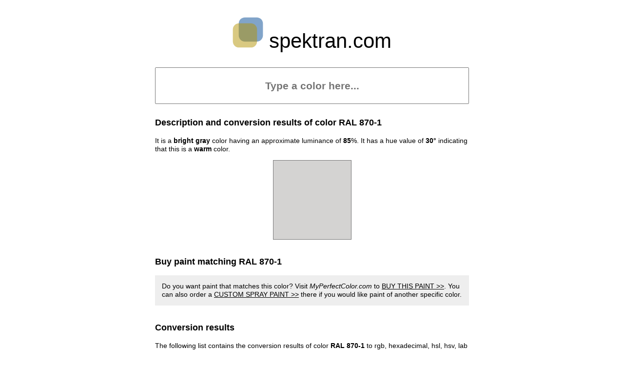

--- FILE ---
content_type: text/html; charset=UTF-8
request_url: https://spektran.com/ral/870-1
body_size: 41485
content:
<!DOCTYPE HTML>
<html lang="en-US">
<head>
 <title>RAL 870 1 color information, conversion and matching paints</title>

 <meta http-equiv="X-UA-Compatible" content="IE=edge">
 <meta charset="UTF-8">
 <meta name="viewport" content="width=device-width,initial-scale=1">

 <style>
 html,body,div,span,applet,object,iframe,h1,h2,h3,h4,h5,h6,p,blockquote,pre,a,abbr,acronym,address,big,cite,code,del,dfn,em,img,ins,kbd,q,s,samp,small,strike,strong,sub,sup,tt,var,b,u,i,center,dl,dt,dd,ol,ul,li,fieldset,form,label,legend,table,caption,tbody,tfoot,thead,tr,th,td,article,aside,canvas,details,embed,figure,figcaption,footer,header,hgroup,menu,nav,output,ruby,section,summary,time,mark,audio,video{margin:0;padding:0;border:0;font-size:100%;font:inherit;vertical-align:baseline}article,aside,details,figcaption,figure,footer,header,hgroup,menu,nav,section{display:block}body{line-height:1}ol,ul{list-style:none}blockquote,q{quotes:none}blockquote:before,blockquote:after,q:before,q:after{content:'';content:none}table{border-collapse:collapse;border-spacing:0}html{box-sizing:border-box;-webkit-box-sizing:border-box;-moz-box-sizing:border-box}*,:before,:after{box-sizing:inherit}input:focus,textarea:focus{outline:none;box-shadow:0px 0px 0px #000}label{user-select:none;}
 
 a,body{color:#000}footer,h2{margin-top:2em}#clever-box,b,h1,h2{font-weight:700}body,nav{padding:1em}#clever-box,.selectable{cursor:pointer}#paint-match,#search-result{width:90%;margin:0 auto;border-spacing:0;border-collapse:separate}#clever-box,.centered,.color-container,footer,header,nav{text-align:center}body{margin:0 auto;min-width:20em;max-width:48em;background:#fff;font-family:Arial,Helvetica Neue,Helvetica,sans-serif;font-size:14px;line-height:1.25}a:hover{text-decoration:underline}td a{display:inline-block;margin:0.5em 0}h1,h2{margin-bottom:1em;font-size:1.25em}p{margin:1em 0}i{font-style:italic}header{font-size:3em;margin:.5em 0}header svg{width:1.5em;height:1.5em}nav{margin:2em 0;border:1px solid #777;border-radius:2px}footer{border-top:1px solid #777}@media screen and (max-width:640px){body,nav{padding:.5em}body{text-align:center;font-size:.875em}header{font-size:2.5em}a:hover{font-weight:400}nav{font-size:.875em}table{text-align:left}}@media screen and (max-width:400px){header{font-size:2em}}#picker-bars{margin:1em}#picker-bars>div{margin:.75em 0}#picker-h{background:linear-gradient(to right,red,#feff00,#0f0,#00feff,#00f,#ff00fe,red)}#picker-s{background:#000}#picker-l{background:linear-gradient(to right,#000,#fff)}#clever-box{padding:.5em;border:0;border-radius:2px;font-size:1.5em;width:100%}#clever-box-details{display:none}#clever-box-details code{font-size:.875em;padding:1px 3px;background:#333;color:#fff;border-radius:2px}.border,.color-container a{border:1px solid #777}#clever-box-message{margin-top:.5em;display:block;font-weight:700}#clever-box+label:hover,#clever-box:focus+label{display:block}.square-25{height:0;width:25%;margin:0 auto;padding-bottom:25%}#conversions,#links{width:90%;margin:0 auto;padding:1em;text-align:center}#conversions code,#links code{padding:3px;margin:.5em;line-height:2;white-space:nowrap;background:#333;color:#fff}#links a{color:#fff}#search-result{max-width:24em}#paint-match td,#search-result td{padding:.5em 1em;overflow:hidden;line-height:1.75;white-space:pre;vertical-align:middle;text-align:left}#paint-match tr:not(:last-child) td,#search-result tr:not(:last-child) td{border-bottom:1px solid #777}#paint-match code:before{content:'\A'}@media screen and (min-width:640px){#paint-match code:before{content:''}#paint-match code{display:inline-block;float:right}}.color-container{font-size:0}.color-container a{display:inline-block;text-decoration:none;height:0;width:10%;padding-bottom:10%;margin:-1px -1px 0 0}
.noUi-target,.noUi-target *{-webkit-touch-callout:none;-webkit-tap-highlight-color:transparent;-webkit-user-select:none;-ms-touch-action:none;touch-action:none;-ms-user-select:none;-moz-user-select:none;user-select:none;-moz-box-sizing:border-box;box-sizing:border-box}.noUi-target{position:relative}.noUi-base,.noUi-connects{width:100%;height:100%;position:relative;z-index:1}.noUi-connects{overflow:hidden;z-index:0}.noUi-connect,.noUi-origin{will-change:transform;position:absolute;z-index:1;top:0;right:0;height:100%;width:100%;-ms-transform-origin:0 0;-webkit-transform-origin:0 0;-webkit-transform-style:preserve-3d;transform-origin:0 0;transform-style:flat}.noUi-txt-dir-rtl.noUi-horizontal .noUi-origin{left:0;right:auto}.noUi-vertical .noUi-origin{top:-100%;width:0}.noUi-horizontal .noUi-origin{height:0}.noUi-handle{-webkit-backface-visibility:hidden;backface-visibility:hidden;position:absolute}.noUi-touch-area{height:100%;width:100%}.noUi-state-tap .noUi-connect,.noUi-state-tap .noUi-origin{-webkit-transition:transform .3s;transition:transform .3s}.noUi-state-drag *{cursor:inherit!important}.noUi-horizontal{height:18px}.noUi-horizontal .noUi-handle{width:34px;height:28px;right:-17px;top:-6px}.noUi-vertical{width:18px}.noUi-vertical .noUi-handle{width:28px;height:34px;right:-6px;bottom:-17px}.noUi-txt-dir-rtl.noUi-horizontal .noUi-handle{left:-17px;right:auto}.noUi-target{background:#FAFAFA;border-radius:4px;border:1px solid #D3D3D3;box-shadow:inset 0 1px 1px #F0F0F0,0 3px 6px -5px #BBB}.noUi-connects{border-radius:3px}.noUi-draggable{cursor:ew-resize}.noUi-vertical .noUi-draggable{cursor:ns-resize}.noUi-handle{border:1px solid #D9D9D9;border-radius:3px;background:#FFF;cursor:default;box-shadow:inset 0 0 1px #FFF,inset 0 1px 7px #EBEBEB,0 3px 6px -3px #BBB}.noUi-active{box-shadow:inset 0 0 1px #FFF,inset 0 1px 7px #DDD,0 3px 6px -3px #BBB}.noUi-handle:after,.noUi-handle:before{content:"";display:block;position:absolute;height:14px;width:1px;background:#E8E7E6;left:14px;top:6px}.noUi-handle:after{left:17px}.noUi-vertical .noUi-handle:after,.noUi-vertical .noUi-handle:before{width:14px;height:1px;left:6px;top:14px}.noUi-vertical .noUi-handle:after{top:17px}[disabled] .noUi-connect{background:#B8B8B8}[disabled] .noUi-handle,[disabled].noUi-handle,[disabled].noUi-target{cursor:not-allowed}.noUi-pips,.noUi-pips *{-moz-box-sizing:border-box;box-sizing:border-box}.noUi-pips{position:absolute;color:#999}.noUi-value{position:absolute;white-space:nowrap;text-align:center}.noUi-value-sub{color:#ccc;font-size:10px}.noUi-marker{position:absolute;background:#CCC}.noUi-marker-sub{background:#AAA}.noUi-marker-large{background:#AAA}.noUi-pips-horizontal{padding:10px 0;height:80px;top:100%;left:0;width:100%}.noUi-value-horizontal{-webkit-transform:translate(-50%,50%);transform:translate(-50%,50%)}.noUi-rtl .noUi-value-horizontal{-webkit-transform:translate(50%,50%);transform:translate(50%,50%)}.noUi-marker-horizontal.noUi-marker{margin-left:-1px;width:2px;height:5px}.noUi-marker-horizontal.noUi-marker-sub{height:10px}.noUi-marker-horizontal.noUi-marker-large{height:15px}.noUi-pips-vertical{padding:0 10px;height:100%;top:0;left:100%}.noUi-value-vertical{-webkit-transform:translate(0,-50%);transform:translate(0,-50%);padding-left:25px}.noUi-rtl .noUi-value-vertical{-webkit-transform:translate(0,50%);transform:translate(0,50%)}.noUi-marker-vertical.noUi-marker{width:5px;height:2px;margin-top:-1px}.noUi-marker-vertical.noUi-marker-sub{width:10px}.noUi-marker-vertical.noUi-marker-large{width:15px}.noUi-tooltip{display:block;position:absolute;border:1px solid #D9D9D9;border-radius:3px;background:#fff;color:#000;padding:5px;text-align:center;white-space:nowrap}.noUi-horizontal .noUi-tooltip{-webkit-transform:translate(-50%,0);transform:translate(-50%,0);left:50%;bottom:120%}.noUi-vertical .noUi-tooltip{-webkit-transform:translate(0,-50%);transform:translate(0,-50%);top:50%;right:120%}.noUi-horizontal .noUi-origin>.noUi-tooltip{-webkit-transform:translate(50%,0);transform:translate(50%,0);left:auto;bottom:10px}.noUi-vertical .noUi-origin>.noUi-tooltip{-webkit-transform:translate(0,-18px);transform:translate(0,-18px);top:auto;right:28px} </style>
 
 <base href="https://spektran.com">
  
 <meta property="og:title" content="RAL 870 1 color information, conversion and matching paints">
 <meta property="og:url" content="https://spektran.com/ral/870-1">
 <meta property="og:description" content="RAL 870 1 color information, conversion and matching paints">
 <meta property="og:image" content="https://spektran.com/color/ral/870-1.gif">
 
 <meta name="author" content="spektran.com">
 <meta name="description" content="RAL 870 1 color information, conversion and matching paints">
 <meta name="keywords" content="RAL 870 1, RAL 870 1 to pantone, RAL 870 1 to sherwin-williams, RAL 870 1 to hexadecimal, RAL 870 1 to rgb, RAL 870 1 to hsl, RAL 870 1 to hsv, RAL 870 1 to lab, RAL 870 1 to xyz, RAL 870 1 color conversion, RAL 870 1 buy paint, RAL 870 1 match paint, spektran.com, spektran, buy pantone paint, buy ral paint, buy sherwin-williams paint, color schemes, color inspiration, color tint, color shade, color tone, harmonic color palette, pantone finder, ral finder, sherwin-williams finder">
 
 <meta name="format-detection" content="telephone=no">
 <meta name="format-detection" content="date=no">
 <meta name="mobile-web-app-capable" content="no">
 <meta name="apple-mobile-web-app-capable" content="no">

 <link rel="icon" type="image/png" href="/favicon.png">
 <link rel="apple-touch-icon" type="image/png" href="/apple-touch-icon.png">

 <!--
 <script async src="https://www.googletagmanager.com/gtag/js?id=G-251E85SM0Q"></script>
 <script>
  window.dataLayer = window.dataLayer || [];
  function gtag(){dataLayer.push(arguments);}
  gtag('js', new Date());
  gtag('config', 'G-251E85SM0Q');
 </script>
 -->
</head>
<body>
 <header>
  <svg viewBox="0 0 99 99" preserveAspectRatio="xMidYMid meet" xmlns="http://www.w3.org/2000/svg">
   <g fill-opacity="0.5">
    <rect x="20" y="1" width="78" height="78" rx="20" fill="#044B94"/>
    <rect x="1" y="20" width="78" height="78" rx="20" fill="#B49404"/>
   </g>
  </svg>
  spektran.com
  <div id="ezoic-pub-ad-placeholder-111"></div>
 </header>
 <nav>
  <input id="clever-box" type="text" placeholder="Type a color here..." spellcheck="false"
   onchange="process(this);"
   onkeypress="this.onchange(); navigate(event, this);"
   onpaste="this.onchange();"
   oninput="this.onchange();"
   onfocus="this.setAttribute('placeholder', '')" onblur="this.setAttribute('placeholder', 'Type a color here...')" data-url=""/>
  <label for="clever-box" id="clever-box-details">
   <span id="clever-box-message">Please type in a valid color or search term.</span>
   <br/>
   Use the sliders below to select a color or type any rgb, hexadecimal, hsl or hsv colors into the box. If no colorspace is given, rgb is assumed. Examples: <code>RGB&nbsp;100&nbsp;12&nbsp;14</code>, <code>FE6609</code>, <code>HSL&nbsp;80&nbsp;36&nbsp;68</code>.
	  <div id="picker-bars">
	  	<div id="picker-h"></div>
	  	<div id="picker-s"></div>
	  	<div id="picker-l"></div>
	  </div>
   Searching for Pantone, RAL and Sherwin-Williams colors is also possible by using the <code>P</code>, <code>R</code> and <code>S</code> prefixes respectively and a search term. Examples: <code>S&nbsp;9140</code>, <code>P&nbsp;100</code>.
  </label>
  <div id="ezoic-pub-ad-placeholder-101"></div>
 </nav>
 

 <h1>Description and conversion results of color RAL 870-1</h1>
 <p>
 It is a <b>bright gray</b> color having an approximate luminance of <b>85</b>%. It has a hue value of <b>30°</b> indicating that this is a <b>warm</b> color.
 </p>
 
 
 

 <div class="border square-25" style="background:#D4D3D2">&nbsp;</div>
 
 <h2>Buy paint matching RAL 870-1</h2>

 <p style="background:#eee;padding:1em">
  Do you want paint that matches this color? Visit <i>MyPerfectColor.com</i> to <a href="https://www.myperfectcolor.com/paint/476820-ral-870-1?utm_source=spektran.com&utm_medium=affiliate" rel="noopener" target="_blank">BUY THIS PAINT >></a>. You can also order a
  <a href="https://www.myperfectcolor.com/Custom-Spray-Paint/33865.htm?utm_source=spektran.com&utm_medium=affiliate" rel="noopener" target="_blank">CUSTOM SPRAY PAINT >></a> there if you would like paint of another specific color.
 </p>


 <h2>Conversion results</h2>
 
 <p>
 The following list contains the conversion results of color <b>RAL 870-1</b> to rgb, hexadecimal, hsl, hsv, lab and xyz colorspaces. Each format represents the same color.
 </p>
 
 <div id="conversions" class="border" style="background:#D4D3D2">
  <code class="selectable">rgb (212, 211, 210)</code>
  <code class="selectable">#d4d3d2</code>
  <code class="selectable">hsl (30, 2.3%, 82.7%)</code>
  <code class="selectable">hsv (30, 0.9%, 83.1%)</code>
  <code class="selectable">lab (84.6, 0.2, 0.6)</code>
  <code class="selectable">xyz (62.1, 65.2, 70.3)</code>
 </div> 

 <p>
 The rgb, hexadecimal and hsl values can be used in webpages to define the colors of different objects. You can select a value easily by clicking on it.
 </p>
 
 <div style="text-align:center;background:#eee;padding:1em">
  Visit <i>MyPerfectColor.com</i> for exact match paint color solutions by clicking the banner below. <br/>
  <a href="https://www.myperfectcolor.com/Custom-Spray-Paint/33865.htm?utm_source=spektran.com&utm_medium=affiliate" rel="noopener" target="_blank">
   <svg xmlns="http://www.w3.org/2000/svg" viewBox="0 0 504 126" version="1.1" preserveAspectRatio="xMidYMid meet" aria-label="myperfectcolor.com"><defs><style>.cls-10{fill:#e69f30}.cls-10,.cls-11,.cls-13,.cls-14{stroke:#fff;stroke-width:.25px}.cls-11{fill:#e4b24f}.cls-13{fill:#dc9627}.cls-14{fill:#f8e589}</style></defs><g transform="translate(122.86 81.45)" style="fill:#000"><path d="M2.953-3.305c0 2.203 1.29 3.47 3.985 3.47 2.718 0 3.984-1.267 3.984-3.47v-11.93s1.383-2.953 3.984-2.953c1.969 0 3.211 1.243 3.211 4.407v10.476c0 2.203 1.29 3.47 3.985 3.47s3.984-1.267 3.984-3.47v-9.656c0-.844-.047-1.687-.047-2.203 0 0 1.383-3.024 4.031-3.024 1.97 0 3.188 1.243 3.188 4.407v10.476c0 2.203 1.289 3.47 3.984 3.47 2.719 0 3.985-1.267 3.985-3.47v-11.32c0-6.328-3.516-9.844-8.93-9.844-5.274 0-7.688 3.844-7.688 3.844-1.476-2.438-4.054-3.844-7.476-3.844-5.11 0-7.149 3.61-7.149 3.61h-.093l-.164-.868c-.375-1.5-1.36-2.53-3.446-2.53-2.156 0-3.328 1.148-3.328 3.304z"/><path d="M51.557 1.852c-1.171 2.18-2.671 3.328-4.78 3.328-.985 0-1.5-.211-2.579-.211-1.594 0-2.625 1.031-2.625 2.601 0 .961.328 1.782.961 2.414.82.82 2.273 1.336 4.266 1.336 7.547 0 12.047-4.992 15.68-15.422l5.202-14.765c.352-1.055.446-1.524.446-2.04 0-2.132-2.25-3.35-4.196-3.35-1.125 0-1.921.35-2.46.913-.493.516-.774 1.336-1.055 2.39l-3.281 11.25c-.493 1.735-.868 3.727-.868 3.727h-.093s-.328-1.968-.844-3.726L51.979-20.79c-.375-1.242-.562-1.969-1.125-2.531-.539-.563-1.359-.938-2.414-.938-2.015 0-4.406 1.36-4.406 3.633 0 .54.07.984.492 2.227z"/><path d="M80.393 7.71c0 2.204 1.29 3.493 3.985 3.493 2.718 0 3.984-1.289 3.984-3.492V2.437c0-.796-.024-1.476-.07-2.156l.07-.023s.914.234 2.273.234c9.024 0 13.946-4.898 13.946-13.148 0-7.852-3.985-11.813-9.914-11.813-5.157 0-7.243 3.61-7.243 3.61h-.093l-.164-.868c-.375-1.5-1.36-2.53-3.446-2.53-2.156 0-3.328 1.148-3.328 3.304zm7.969-22.944s1.383-2.954 4.219-2.954c2.32 0 3.89 1.594 3.89 6 0 4.57-2.11 6.704-5.226 6.704-1.875 0-2.883-.563-2.883-.563z"/><path d="M127.338-10.219c2.274 0 3.61-1.312 3.61-3.984 0-6.375-3.961-10.313-10.383-10.313-7.477 0-12.54 5.04-12.54 13.313 0 7.148 4.595 11.695 12.493 11.695 4.594 0 7.36-1.289 8.39-2.32.657-.656.938-1.313.938-2.274 0-1.289-.844-2.414-2.297-2.414-1.265 0-2.625.938-5.578.938-3.492 0-5.554-1.617-6.047-4.594v-.047zm-11.414-4.547c.563-3.14 2.11-4.265 3.961-4.265 2.18 0 3.352 1.312 3.703 4.265z"/><path d="M134.443-3.305c0 2.203 1.29 3.47 3.985 3.47 2.718 0 3.984-1.267 3.984-3.47v-10.71c.469-.868 1.687-2.672 3.14-2.672.774 0 1.196.421 1.899.421 1.477 0 2.672-1.757 2.672-4.734 0-2.438-1.125-3.516-3-3.516-2.508 0-4.43 1.758-5.531 4.196h-.07l-.305-1.383c-.399-1.524-1.36-2.555-3.446-2.555-2.156 0-3.328 1.149-3.328 3.305z"/><path d="M154.832-18.21v14.905c0 2.203 1.289 3.47 3.984 3.47 2.719 0 3.985-1.267 3.985-3.47V-18.21h2.46c1.5 0 2.508-.984 2.508-2.906 0-1.875-1.007-2.883-2.507-2.883h-2.508l-.047-1.781c-.047-2.274.726-3.305 2.297-3.305 1.265 0 1.664.422 2.437.422 1.125 0 2.086-.961 2.086-2.625 0-1.219-.328-1.875-.89-2.461-.68-.727-2.086-1.266-4.336-1.266-5.86 0-9.47 3.61-9.47 9.375V-24h-1.288c-1.477 0-2.485 1.008-2.485 2.883 0 1.922 1.008 2.906 2.485 2.906z"/><path d="M187.993-10.219c2.274 0 3.61-1.312 3.61-3.984 0-6.375-3.961-10.313-10.383-10.313-7.477 0-12.54 5.04-12.54 13.313 0 7.148 4.595 11.695 12.493 11.695 4.594 0 7.36-1.289 8.39-2.32.657-.656.938-1.313.938-2.274 0-1.289-.844-2.414-2.297-2.414-1.265 0-2.625.938-5.578.938-3.492 0-5.554-1.617-6.047-4.594v-.047zm-11.414-4.547c.563-3.14 2.11-4.265 3.961-4.265 2.18 0 3.352 1.312 3.703 4.265z"/><path d="M194.51-11.063c0 7.055 4.5 11.555 11.696 11.555 3.75 0 5.836-1.008 6.82-2.039.657-.68.985-1.43.985-2.414 0-1.289-.844-2.46-2.227-2.46-1.078 0-1.734.843-3.914.843-3.023 0-5.25-2.227-5.25-6.258 0-4.43 2.203-6.633 4.852-6.633 2.133 0 2.672.89 4.031.89 1.383 0 2.367-1.124 2.367-2.671 0-1.172-.304-1.852-.984-2.531-.773-.797-2.555-1.688-5.484-1.688-7.735 0-12.891 5.157-12.891 13.407z"/><path d="M219.915-18.21v10.827c0 5.25 2.39 7.64 7.594 7.64 2.765 0 4.476-.82 5.273-1.593.68-.68 1.008-1.406 1.008-2.484 0-1.36-.867-2.297-2.016-2.297-.586 0-1.03.258-1.945.258-1.312 0-1.945-.82-1.945-2.766v-9.586h3.21c1.5 0 2.508-.984 2.508-2.906 0-1.875-1.007-2.883-2.507-2.883h-3.211v-3.422c0-2.11-1.149-3.234-3.188-3.234-1.969 0-3.047.96-3.586 3.07L220.22-24h-1.594c-1.5 0-2.508 1.008-2.508 2.883 0 1.922 1.008 2.906 2.508 2.906z"/><path d="M245.1-11.063c0 7.055 4.5 11.555 11.696 11.555 3.75 0 5.836-1.008 6.82-2.039.657-.68.985-1.43.985-2.414 0-1.289-.844-2.46-2.227-2.46-1.078 0-1.734.843-3.914.843-3.023 0-5.25-2.227-5.25-6.258 0-4.43 2.203-6.633 4.852-6.633 2.133 0 2.672.89 4.031.89 1.383 0 2.367-1.124 2.367-2.671 0-1.172-.304-1.852-.984-2.531-.774-.797-2.555-1.688-5.484-1.688-7.735 0-12.891 5.157-12.891 13.407z"/><path d="M267.04-11.602c0 7.29 4.852 12.094 12.54 12.094 8.227 0 13.078-4.851 13.078-12.89 0-7.29-4.828-12.118-12.516-12.118-8.226 0-13.101 4.875-13.101 12.914zm8.11-.445c0-4.406 2.063-6.469 4.664-6.469 2.625 0 4.758 2.133 4.758 6.563 0 4.406-2.039 6.469-4.664 6.469-2.648 0-4.758-2.11-4.758-6.563z"/><path d="M296.163-6.586c0 4.57 2.297 6.844 6.656 6.844 2.555 0 3.797-.703 4.5-1.43.586-.586.938-1.336.938-2.46 0-1.477-.868-2.204-1.782-2.204-.28 0-.61.07-.937.07-.844 0-1.406-.586-1.406-2.906v-22.57c0-2.203-1.29-3.492-3.985-3.492-2.719 0-3.984 1.289-3.984 3.492z"/><path d="M309.74-11.602c0 7.29 4.853 12.094 12.54 12.094 8.227 0 13.078-4.851 13.078-12.89 0-7.29-4.828-12.118-12.515-12.118-8.227 0-13.102 4.875-13.102 12.914zm8.11-.445c0-4.406 2.063-6.469 4.664-6.469 2.625 0 4.758 2.133 4.758 6.563 0 4.406-2.039 6.469-4.664 6.469-2.648 0-4.758-2.11-4.758-6.563z"/><path d="M340.046-3.305c0 2.203 1.289 3.47 3.984 3.47 2.719 0 3.984-1.267 3.984-3.47v-10.71c.47-.868 1.688-2.672 3.141-2.672.773 0 1.195.421 1.898.421 1.477 0 2.672-1.757 2.672-4.734 0-2.438-1.125-3.516-3-3.516-2.508 0-4.43 1.758-5.53 4.196h-.071l-.305-1.383c-.398-1.524-1.36-2.555-3.445-2.555-2.156 0-3.328 1.149-3.328 3.305z"/></g><g aria-label="exact match paint color solutions" transform="translate(215.37 102.09)" style="fill:#000"><path d="M5.256-2.555c.568 0 .902-.328.902-.996 0-1.594-.99-2.578-2.595-2.578-1.87 0-3.135 1.26-3.135 3.328C.428-1.014 1.576.123 3.55.123c1.148 0 1.84-.322 2.097-.58a.731.731 0 0 0 .235-.568c0-.323-.211-.604-.574-.604-.317 0-.657.234-1.395.234-.873 0-1.389-.404-1.512-1.148v-.012zM2.402-3.69c.141-.786.528-1.067.99-1.067.546 0 .838.328.926 1.067z"/><path d="M10.842-3.006 9.594-1.635c-.2.211-.416.41-.416.727 0 .545.574.967 1.037.967a.685.685 0 0 0 .504-.205c.053-.06.106-.124.276-.358l.96-1.336 1.149 1.348c.24.275.287.322.357.387a.723.723 0 0 0 .48.164c.487 0 1.12-.463 1.12-1.084 0-.323-.24-.54-.498-.815L13.39-3.105l1.166-1.26c.205-.217.416-.41.416-.727 0-.545-.574-.972-1.037-.972a.69.69 0 0 0-.504.21c-.053.053-.105.124-.275.358l-.885 1.225-1.055-1.237c-.24-.275-.293-.328-.363-.387a.684.684 0 0 0-.469-.17c-.492 0-1.119.47-1.119 1.09 0 .323.229.54.498.815z"/><path d="M21.806-1.805s-.346.504-.973.504c-.474 0-.72-.252-.72-.586 0-.351.31-.539.925-.539.457 0 .768.088.768.088zm0-1.67s-.405-.088-.955-.088c-1.623 0-2.742.598-2.742 1.752 0 1.108.814 1.922 2.144 1.922 1.272 0 1.805-.79 1.805-.79h.017c.153.41.48.743 1.06.743.593 0 .891-.316.891-.709 0-.398-.246-.562-.246-1.64v-1.723c0-1.388-.884-2.115-2.625-2.115-1.318 0-2.22.357-2.507.644a.69.69 0 0 0-.217.534c0 .41.246.632.574.632.375 0 .715-.34 1.7-.34.843 0 1.1.253 1.1.815z"/><path d="M27.22-2.766c0 1.764 1.126 2.889 2.924 2.889.938 0 1.46-.252 1.705-.51a.818.818 0 0 0 .247-.603c0-.322-.211-.615-.557-.615-.27 0-.434.21-.979.21-.755 0-1.312-.556-1.312-1.564 0-1.107.55-1.658 1.213-1.658.533 0 .668.222 1.008.222.345 0 .591-.28.591-.668 0-.292-.076-.462-.246-.632-.193-.2-.638-.422-1.37-.422-1.934 0-3.223 1.289-3.223 3.351z"/><path d="M35.682-4.553v2.707c0 1.313.598 1.91 1.899 1.91.691 0 1.119-.205 1.318-.398a.804.804 0 0 0 .252-.621c0-.34-.217-.574-.504-.574-.146 0-.258.064-.486.064-.328 0-.487-.205-.487-.691v-2.397h.803c.375 0 .627-.246.627-.726 0-.469-.252-.721-.627-.721h-.803v-.855c0-.528-.287-.81-.796-.81-.493 0-.762.241-.897.769L35.758-6h-.398c-.375 0-.627.252-.627.72 0 .481.252.727.627.727z"/><path d="M47.59-.826c0 .55.322.867.996.867.68 0 .996-.316.996-.867V-3.81s.346-.738.996-.738c.492 0 .803.31.803 1.102v2.619c0 .55.322.867.996.867.674 0 .996-.316.996-.867V-3.24c0-.211-.012-.422-.012-.551 0 0 .346-.756 1.008-.756.492 0 .797.31.797 1.102v2.619c0 .55.322.867.996.867.68 0 .996-.316.996-.867v-2.83c0-1.582-.879-2.461-2.232-2.461-1.319 0-1.922.96-1.922.96-.37-.609-1.014-.96-1.87-.96-1.277 0-1.786.902-1.786.902h-.024l-.04-.217c-.095-.375-.34-.632-.862-.632-.54 0-.832.287-.832.826z"/><path d="M64.284-1.805s-.346.504-.973.504c-.474 0-.72-.252-.72-.586 0-.351.31-.539.925-.539.457 0 .768.088.768.088zm0-1.67s-.404-.088-.955-.088c-1.623 0-2.742.598-2.742 1.752 0 1.108.814 1.922 2.144 1.922 1.272 0 1.805-.79 1.805-.79h.017c.153.41.48.743 1.061.743.592 0 .89-.316.89-.709 0-.398-.245-.562-.245-1.64v-1.723c0-1.388-.885-2.115-2.625-2.115-1.319 0-2.221.357-2.508.644a.69.69 0 0 0-.217.534c0 .41.246.632.574.632.375 0 .715-.34 1.7-.34.843 0 1.1.253 1.1.815z"/><path d="M70.281-4.553v2.707c0 1.313.598 1.91 1.899 1.91.691 0 1.119-.205 1.318-.398a.804.804 0 0 0 .252-.621c0-.34-.217-.574-.504-.574-.146 0-.258.064-.486.064-.328 0-.487-.205-.487-.691v-2.397h.803c.375 0 .627-.246.627-.726 0-.469-.252-.721-.627-.721h-.803v-.855c0-.528-.287-.81-.796-.81-.493 0-.762.241-.897.769L70.357-6h-.398c-.375 0-.627.252-.627.72 0 .481.252.727.627.727z"/><path d="M76.588-2.766c0 1.764 1.125 2.889 2.924 2.889.937 0 1.459-.252 1.705-.51a.818.818 0 0 0 .246-.603c0-.322-.211-.615-.557-.615-.27 0-.433.21-.978.21-.756 0-1.313-.556-1.313-1.564 0-1.107.55-1.658 1.213-1.658.533 0 .668.222 1.008.222.345 0 .592-.28.592-.668 0-.292-.077-.462-.247-.632-.193-.2-.638-.422-1.37-.422-1.934 0-3.223 1.289-3.223 3.351z"/><path d="M84.756-.826c0 .55.323.867.997.867.68 0 .996-.316.996-.867V-3.81s.345-.738 1.037-.738c.527 0 .838.31.838 1.102v2.619c0 .55.316.867.996.867.674 0 .996-.316.996-.867v-2.83c0-1.582-.885-2.461-2.28-2.461-1.119 0-1.634.674-1.634.674h-.018c.041-.352.065-.65.065-.979V-7.81c0-.55-.317-.873-.997-.873-.673 0-.996.323-.996.873z"/><path d="M99.605 1.928c0 .55.323.873.997.873.68 0 .996-.322.996-.873V.609c0-.199-.006-.369-.018-.539l.018-.006s.228.059.568.059c2.256 0 3.486-1.225 3.486-3.287 0-1.963-.996-2.953-2.478-2.953-1.29 0-1.81.902-1.81.902h-.024l-.041-.217c-.094-.375-.34-.632-.861-.632-.54 0-.832.287-.832.826zm1.993-5.737s.345-.738 1.054-.738c.58 0 .973.399.973 1.5 0 1.143-.527 1.676-1.307 1.676-.468 0-.72-.14-.72-.14z"/><path d="M112.503-1.805s-.346.504-.973.504c-.475 0-.72-.252-.72-.586 0-.351.31-.539.925-.539.457 0 .768.088.768.088zm0-1.67s-.405-.088-.955-.088c-1.623 0-2.743.598-2.743 1.752 0 1.108.815 1.922 2.145 1.922 1.271 0 1.805-.79 1.805-.79h.017c.153.41.48.743 1.06.743.593 0 .891-.316.891-.709 0-.398-.246-.562-.246-1.64v-1.723c0-1.388-.884-2.115-2.625-2.115-1.318 0-2.22.357-2.508.644a.69.69 0 0 0-.216.534c0 .41.246.632.574.632.375 0 .715-.34 1.7-.34.843 0 1.1.253 1.1.815z"/><path d="M118.228-.826c0 .55.322.867.996.867.68 0 .996-.316.996-.867v-4.348c0-.55-.316-.873-.996-.873-.674 0-.996.322-.996.873zm-.129-6.885c0 .574.457 1.031 1.113 1.031.692 0 1.143-.45 1.143-1.054 0-.575-.457-1.032-1.12-1.032-.685 0-1.136.452-1.136 1.055z"/><path d="M123.977-.826c0 .55.322.867.996.867.68 0 .996-.316.996-.867V-3.81s.346-.738 1.037-.738c.527 0 .838.31.838 1.102v2.619c0 .55.316.867.996.867.674 0 .996-.316.996-.867v-2.83c0-1.582-.885-2.461-2.28-2.461-1.312 0-1.821.902-1.821.902h-.024l-.04-.217c-.095-.375-.34-.632-.862-.632-.54 0-.832.287-.832.826z"/><path d="M133.839-4.553v2.707c0 1.313.597 1.91 1.898 1.91.692 0 1.12-.205 1.319-.398a.804.804 0 0 0 .251-.621c0-.34-.216-.574-.503-.574-.147 0-.258.064-.487.064-.328 0-.486-.205-.486-.691v-2.397h.803c.375 0 .627-.246.627-.726 0-.469-.252-.721-.627-.721h-.803v-.855c0-.528-.287-.81-.797-.81-.492 0-.762.241-.896.769l-.223.896h-.399c-.375 0-.626.252-.626.72 0 .481.251.727.626.727z"/><path d="M145.438-2.766c0 1.764 1.125 2.889 2.924 2.889.937 0 1.459-.252 1.705-.51a.818.818 0 0 0 .246-.603c0-.322-.211-.615-.557-.615-.27 0-.434.21-.978.21-.756 0-1.313-.556-1.313-1.564 0-1.107.55-1.658 1.213-1.658.533 0 .668.222 1.008.222.345 0 .592-.28.592-.668 0-.292-.077-.462-.247-.632-.193-.2-.638-.422-1.37-.422-1.934 0-3.223 1.289-3.223 3.351z"/><path d="M153.278-2.9c0 1.822 1.213 3.023 3.135 3.023 2.056 0 3.269-1.213 3.269-3.223 0-1.822-1.207-3.029-3.129-3.029-2.057 0-3.275 1.219-3.275 3.229zm2.027-.112c0-1.101.516-1.617 1.166-1.617.656 0 1.19.533 1.19 1.64 0 1.102-.51 1.618-1.166 1.618-.663 0-1.19-.527-1.19-1.64z"/><path d="M163.11-1.646c0 1.142.575 1.71 1.665 1.71.638 0 .949-.175 1.125-.357.146-.146.234-.334.234-.615 0-.37-.217-.551-.445-.551-.07 0-.153.018-.235.018-.21 0-.351-.147-.351-.727v-5.643c0-.55-.322-.873-.996-.873-.68 0-.996.323-.996.873z"/><path d="M168.848-2.9c0 1.822 1.213 3.023 3.134 3.023 2.057 0 3.27-1.213 3.27-3.223 0-1.822-1.207-3.029-3.129-3.029-2.057 0-3.275 1.219-3.275 3.229zm2.027-.112c0-1.101.516-1.617 1.166-1.617.656 0 1.19.533 1.19 1.64 0 1.102-.51 1.618-1.166 1.618-.663 0-1.19-.527-1.19-1.64z"/><path d="M178.704-.826c0 .55.322.867.996.867.68 0 .996-.316.996-.867v-2.678c.117-.217.422-.668.785-.668.194 0 .3.106.475.106.369 0 .668-.44.668-1.184 0-.61-.281-.879-.75-.879-.627 0-1.108.44-1.383 1.049h-.018l-.076-.346c-.1-.38-.34-.638-.861-.638-.54 0-.832.287-.832.826z"/><path d="M190.7-4.137c0 2.104 2.906 1.612 2.906 2.438 0 .263-.211.433-.815.433-.756 0-1.13-.252-1.47-.252a.574.574 0 0 0-.592.598c0 .258.076.422.222.568.252.252.762.463 1.776.463 1.904 0 2.812-.902 2.812-2.05 0-2.145-2.906-1.653-2.906-2.438 0-.217.176-.37.691-.37.64 0 1.008.235 1.348.235a.577.577 0 0 0 .592-.597c0-.235-.059-.405-.223-.563-.217-.223-.744-.445-1.658-.445-1.81 0-2.684.838-2.684 1.98z"/><path d="M198.686-2.9c0 1.822 1.213 3.023 3.135 3.023 2.057 0 3.27-1.213 3.27-3.223 0-1.822-1.207-3.029-3.13-3.029-2.056 0-3.275 1.219-3.275 3.229zm2.028-.112c0-1.101.515-1.617 1.166-1.617.656 0 1.19.533 1.19 1.64 0 1.102-.51 1.618-1.167 1.618-.662 0-1.19-.527-1.19-1.64z"/><path d="M208.51-1.646c0 1.142.575 1.71 1.665 1.71.638 0 .949-.175 1.125-.357.146-.146.234-.334.234-.615 0-.37-.217-.551-.445-.551-.07 0-.153.018-.235.018-.21 0-.351-.147-.351-.727v-5.643c0-.55-.322-.873-.996-.873-.68 0-.996.323-.996.873z"/><path d="M214.507-2.344c0 1.582.885 2.461 2.262 2.461 1.318 0 1.822-.902 1.822-.902h.024l.047.21c.093.382.34.64.86.64.54 0 .827-.294.827-.827v-4.412c0-.55-.316-.873-.996-.873-.674 0-.996.322-.996.873v2.983s-.34.738-1.031.738c-.516 0-.827-.31-.827-1.102v-2.619c0-.55-.316-.873-.996-.873-.68 0-.996.322-.996.873z"/><path d="M224.41-4.553v2.707c0 1.313.598 1.91 1.899 1.91.691 0 1.119-.205 1.318-.398a.804.804 0 0 0 .252-.621c0-.34-.217-.574-.504-.574-.146 0-.258.064-.486.064-.328 0-.486-.205-.486-.691v-2.397h.802c.375 0 .627-.246.627-.726 0-.469-.252-.721-.627-.721h-.803v-.855c0-.528-.287-.81-.796-.81-.493 0-.762.241-.897.769l-.223.896h-.398c-.375 0-.627.252-.627.72 0 .481.252.727.627.727z"/><path d="M231.038-.826c0 .55.322.867.996.867.68 0 .996-.316.996-.867v-4.348c0-.55-.316-.873-.996-.873-.674 0-.996.322-.996.873zm-.129-6.885c0 .574.457 1.031 1.113 1.031.692 0 1.143-.45 1.143-1.054 0-.575-.457-1.032-1.12-1.032-.685 0-1.136.452-1.136 1.055z"/><path d="M236.476-2.9c0 1.822 1.213 3.023 3.135 3.023 2.057 0 3.27-1.213 3.27-3.223 0-1.822-1.208-3.029-3.13-3.029-2.056 0-3.275 1.219-3.275 3.229zm2.028-.112c0-1.101.515-1.617 1.166-1.617.656 0 1.189.533 1.189 1.64 0 1.102-.51 1.618-1.166 1.618-.662 0-1.19-.527-1.19-1.64z"/><path d="M246.332-.826c0 .55.323.867.996.867.68 0 .997-.316.997-.867V-3.81s.345-.738 1.037-.738c.527 0 .838.31.838 1.102v2.619c0 .55.316.867.996.867.673 0 .996-.316.996-.867v-2.83c0-1.582-.885-2.461-2.28-2.461-1.312 0-1.822.902-1.822.902h-.023l-.041-.217c-.094-.375-.34-.632-.862-.632-.539 0-.832.287-.832.826z"/><path d="M255.65-4.137c0 2.104 2.906 1.612 2.906 2.438 0 .263-.211.433-.815.433-.756 0-1.13-.252-1.47-.252a.574.574 0 0 0-.592.598c0 .258.076.422.222.568.252.252.762.463 1.776.463 1.904 0 2.812-.902 2.812-2.05 0-2.145-2.906-1.653-2.906-2.438 0-.217.176-.37.691-.37.64 0 1.008.235 1.348.235a.577.577 0 0 0 .592-.597c0-.235-.059-.405-.223-.563-.217-.223-.744-.445-1.658-.445-1.81 0-2.684.838-2.684 1.98z"/></g><g><circle class="cls-10" cx="98.73" cy="72.29" r="3.12"/><circle class="cls-14" cx="107.35" cy="75.87" r="2.11"/><g><circle cx="70.47" cy="60.63" r="8.65" style="fill:#de8226"/><circle class="cls-13" cx="87.23" cy="60.63" r="5.36"/><path class="cls-11" d="M99.63 64.92c-2.37 0-4.29-1.92-4.29-4.29s1.92-4.29 4.29-4.29 4.29 1.92 4.29 4.29-1.92 4.29-4.29 4.29Z"/><path class="cls-14" d="M109.8 63.77c-1.73 0-3.13-1.4-3.13-3.13s1.4-3.13 3.13-3.13 3.13 1.4 3.13 3.13-1.4 3.13-3.13 3.13Z"/><circle class="cls-13" cx="53.71" cy="60.63" r="5.36"/><circle class="cls-11" cx="41.31" cy="60.63" r="4.29"/><circle class="cls-14" cx="31.14" cy="60.63" r="3.13"/><circle class="cls-13" cx="70.47" cy="77.39" r="5.36"/><path class="cls-11" d="M66.18 89.79c0-2.37 1.92-4.29 4.29-4.29s4.29 1.92 4.29 4.29-1.92 4.29-4.29 4.29-4.29-1.92-4.29-4.29Z"/><circle class="cls-14" cx="70.47" cy="99.96" r="3.13"/><circle class="cls-13" cx="70.47" cy="43.87" r="5.36"/><path class="cls-11" d="M74.76 31.48c0 2.37-1.92 4.29-4.29 4.29s-4.29-1.92-4.29-4.29 1.92-4.29 4.29-4.29 4.29 1.92 4.29 4.29Z"/><path class="cls-14" d="M73.6 21.3c0 1.73-1.4 3.13-3.13 3.13s-3.13-1.4-3.13-3.13 1.4-3.13 3.13-3.13 3.13 1.4 3.13 3.13Z"/><circle class="cls-13" cx="82.32" cy="72.48" r="5.36"/><circle class="cls-11" cx="91.09" cy="81.25" r="4.29"/><circle class="cls-14" cx="98.28" cy="88.44" r="3.13"/><circle class="cls-13" cx="58.62" cy="48.78" r="5.36"/><circle class="cls-11" cx="49.86" cy="40.02" r="4.29"/><circle class="cls-14" cx="42.66" cy="32.82" r="3.13"/><circle class="cls-13" cx="58.71" cy="72.48" r="5.36"/><circle class="cls-11" cx="49.95" cy="81.25" r="4.29"/><circle class="cls-14" cx="42.75" cy="88.44" r="3.13"/><circle class="cls-13" cx="82.41" cy="48.78" r="5.36"/><circle class="cls-11" cx="91.18" cy="40.02" r="4.29"/><circle class="cls-14" cx="98.37" cy="32.82" r="3.13"/></g><circle class="cls-10" cx="41.41" cy="48.55" r="3.12"/><circle class="cls-14" cx="32.79" cy="44.98" r="2.11"/><circle class="cls-10" cx="98.71" cy="48.94" r="3.12"/><circle class="cls-14" cx="107.47" cy="45.31" r="2.11"/><circle class="cls-10" cx="41.4" cy="72.68" r="3.12"/><circle class="cls-14" cx="32.91" cy="76.19" r="2.11"/><circle class="cls-10" cx="82.41" cy="31.83" r="3.12"/><circle class="cls-14" cx="85.84" cy="23.55" r="2.11"/><circle class="cls-10" cx="58.66" cy="89.15" r="3.12"/><circle class="cls-14" cx="54.95" cy="98.12" r="2.11"/><circle class="cls-10" cx="58.49" cy="31.73" r="3.12"/><circle class="cls-14" cx="54.96" cy="23.2" r="2.11"/><circle class="cls-10" cx="82.24" cy="89.04" r="3.12"/><circle class="cls-14" cx="85.85" cy="97.76" r="2.11"/></g></svg>
  </a>
 </div>
 
 <h2>Similar RAL, Pantone and Sherwin-Williams colors</h2>

 <p>
 <i>In real life paints might have a different shade compared to as they appear on your display. You shall always consult and double-check colors with a professional paint provider before you order.</i>
 </p> 
 
 <p>
 The following table contains the nearest matching standard colors.
 </p>
 
 <p>
 The left side contains the reference color, while the right side shows the matched color. For each item there is a link to our partner <i>MyPerfectColor.com</i>, where you can buy corresponding paints.
 </p>

<table id="paint-match" class="border">
  <colgroup>
   <col width="17.5%" style="background:#d4d3d2">
   <col width="17.5%">
   <col />
  </colgroup>
 
 <tr>  <td>&nbsp;</td><td style="background:#D4D5D4">&nbsp;</td>  <td><a href="https://spektran.com/pantone/10101-c">Pantone 10101 C</a><code><a href="https://www.myperfectcolor.com/paint/476976-pantone-10101-c?utm_source=spektran.com&utm_medium=affiliate" rel="noopener" target="_blank">BUY PAINT >></a></code></td></tr>
 <tr>  <td>&nbsp;</td><td style="background:#D5D6D5">&nbsp;</td>  <td><a href="https://spektran.com/pantone/cool-gray-1-c">Pantone Cool Gray 1 C</a><code><a href="https://www.myperfectcolor.com/paint/380531-pantone-cool-gray-1-c?utm_source=spektran.com&utm_medium=affiliate" rel="noopener" target="_blank">BUY PAINT >></a></code></td></tr>
 <tr>  <td>&nbsp;</td><td style="background:#CCCDCC">&nbsp;</td>  <td><a href="https://spektran.com/pantone/cool-gray-2-c">Pantone Cool Gray 2 C</a><code><a href="https://www.myperfectcolor.com/paint/381138-pantone-cool-gray-2-c?utm_source=spektran.com&utm_medium=affiliate" rel="noopener" target="_blank">BUY PAINT >></a></code></td></tr>
 <tr>  <td>&nbsp;</td><td style="background:#D2D0CE">&nbsp;</td>  <td><a href="https://spektran.com/ral/d2-000-85-00">RAL D2 000 85 00</a><code><a href="https://www.myperfectcolor.com/paint/272852-ral-d2-000-85-00?utm_source=spektran.com&utm_medium=affiliate" rel="noopener" target="_blank">BUY PAINT >></a></code></td></tr>
 <tr>  <td>&nbsp;</td><td style="background:#CFD0CF">&nbsp;</td>  <td><abbr title="Telegrey 4"><a href="https://spektran.com/ral/7047-telegrey-4">RAL 7047</a></abbr><code><a href="https://www.myperfectcolor.com/paint/75312-ral-7047-telegrey-4?utm_source=spektran.com&utm_medium=affiliate" rel="noopener" target="_blank">BUY PAINT >></a></code></td></tr>
 <tr>  <td>&nbsp;</td><td style="background:#CBCBCA">&nbsp;</td>  <td><a href="https://spektran.com/ral/110-6">RAL 110-6</a><code><a href="https://www.myperfectcolor.com/paint/476316-ral-110-6?utm_source=spektran.com&utm_medium=affiliate" rel="noopener" target="_blank">BUY PAINT >></a></code></td></tr>
 <tr>  <td>&nbsp;</td><td style="background:#D3D5D3">&nbsp;</td>  <td><abbr title="Reflection"><a href="https://spektran.com/sherwin-williams/7661-reflection">Sherwin-Williams 7661</a></abbr><code><a href="https://www.myperfectcolor.com/paint/286239-sherwin-williams-sw7661-reflection?utm_source=spektran.com&utm_medium=affiliate" rel="noopener" target="_blank">BUY PAINT >></a></code></td></tr>
 <tr>  <td>&nbsp;</td><td style="background:#DDDCDB">&nbsp;</td>  <td><abbr title="Spatial White"><a href="https://spektran.com/sherwin-williams/6259-spatial-white">Sherwin-Williams 6259</a></abbr><code><a href="https://www.myperfectcolor.com/paint/27098-sherwin-williams-sw6259-spatial-white?utm_source=spektran.com&utm_medium=affiliate" rel="noopener" target="_blank">BUY PAINT >></a></code></td></tr>
 <tr>  <td>&nbsp;</td><td style="background:#D0CEC9">&nbsp;</td>  <td><abbr title="Big Chill"><a href="https://spektran.com/sherwin-williams/7648-big-chill">Sherwin-Williams 7648</a></abbr><code><a href="https://www.myperfectcolor.com/paint/286226-sherwin-williams-sw7648-big-chill?utm_source=spektran.com&utm_medium=affiliate" rel="noopener" target="_blank">BUY PAINT >></a></code></td></tr>
</table>
 
 <h2>Tints, shades and tones</h2>
 
 <p>
 Tints, shades and tones are generated from the base color by adding white, black and gray paint to RAL 870-1 respectively. The process results a harmonic color scale.
 </p>
 
 <p>
 You can open any color on a new page by clicking on the desired color.
 </p>


 <br />
 <p><b>Tints</b></p>
 
 <p>
  These are the color variants which are generated by adding white color to the base color. This process results a scale from a bright gray color to white. The warmness of the color remains the same as it gets brigther and brighter.
 </p>
 
 <div class="color-container">
  <a href="https://spektran.com/d6d5d4" aria-label="https://spektran.com/d6d5d4" target="_blank" style="background:#d6d5d4"></a>
  <a href="https://spektran.com/dedddd" aria-label="https://spektran.com/dedddd" target="_blank" style="background:#dedddd"></a>
  <a href="https://spektran.com/e7e6e6" aria-label="https://spektran.com/e7e6e6" target="_blank" style="background:#e7e6e6"></a>
  <a href="https://spektran.com/efefef" aria-label="https://spektran.com/efefef" target="_blank" style="background:#efefef"></a>
  <a href="https://spektran.com/f8f8f8" aria-label="https://spektran.com/f8f8f8" target="_blank" style="background:#f8f8f8"></a>
  <br />                                                          
  <a href="https://spektran.com/dad9d8" aria-label="https://spektran.com/dad9d8" target="_blank" style="background:#dad9d8"></a>
  <a href="https://spektran.com/e2e2e1" aria-label="https://spektran.com/e2e2e1" target="_blank" style="background:#e2e2e1"></a>
  <a href="https://spektran.com/ebebea" aria-label="https://spektran.com/ebebea" target="_blank" style="background:#ebebea"></a>
  <a href="https://spektran.com/f4f3f3" aria-label="https://spektran.com/f4f3f3" target="_blank" style="background:#f4f3f3"></a>
  <a href="https://spektran.com/fcfcfc" aria-label="https://spektran.com/fcfcfc" target="_blank" style="background:#fcfcfc"></a>
 </div>
 <p>This color scale contains similar colors to 
 <a href="https://spektran.com/gainsboro">Gainsboro</a>, <a href="https://spektran.com/platinum">Platinum</a>, <a href="https://spektran.com/light-gray">Light Gray</a>, <a href="https://spektran.com/timberwolf">Timberwolf</a>, <a href="https://spektran.com/isabelline">Isabelline</a>, <a href="https://spektran.com/cultured">Cultured</a>, <a href="https://spektran.com/white">White</a>, <a href="https://spektran.com/baby-powder">Baby Powder</a> and <a href="https://spektran.com/snow">Snow</a>.
 </p>

 <br />
 <p><b>Shades</b></p>
 
 <p>
  These are the color variants which are generated by adding black color to the base color. This process results a scale from a bright gray color to black. The warmness of the color remains the same as it gets darker and darker.
 </p>

 <div class="color-container">
  <a href="https://spektran.com/c8c7c6" aria-label="https://spektran.com/c8c7c6" target="_blank" style="background:#c8c7c6"></a>
  <a href="https://spektran.com/9a9998" aria-label="https://spektran.com/9a9998" target="_blank" style="background:#9a9998"></a>
  <a href="https://spektran.com/6e6e6d" aria-label="https://spektran.com/6e6e6d" target="_blank" style="background:#6e6e6d"></a>
  <a href="https://spektran.com/454545" aria-label="https://spektran.com/454545" target="_blank" style="background:#454545"></a>
  <a href="https://spektran.com/202020" aria-label="https://spektran.com/202020" target="_blank" style="background:#202020"></a>
  <br />                                                          
  <a href="https://spektran.com/b0b0af" aria-label="https://spektran.com/b0b0af" target="_blank" style="background:#b0b0af"></a>
  <a href="https://spektran.com/848382" aria-label="https://spektran.com/848382" target="_blank" style="background:#848382"></a>
  <a href="https://spektran.com/595959" aria-label="https://spektran.com/595959" target="_blank" style="background:#595959"></a>
  <a href="https://spektran.com/323232" aria-label="https://spektran.com/323232" target="_blank" style="background:#323232"></a>
  <a href="https://spektran.com/0e0e0e" aria-label="https://spektran.com/0e0e0e" target="_blank" style="background:#0e0e0e"></a>
 </div>
 
 <p>This color scale contains similar colors to 
 <a href="https://spektran.com/spanish-gray">Spanish Gray</a>, <a href="https://spektran.com/quick-silver">Quick Silver</a>, <a href="https://spektran.com/silver-metallic">Silver (Metallic)</a>, <a href="https://spektran.com/silver-chalice">Silver Chalice</a>, <a href="https://spektran.com/dim-gray">Dim Gray</a>, <a href="https://spektran.com/nickel">Nickel</a>, <a href="https://spektran.com/granite-gray">Granite Gray</a>, <a href="https://spektran.com/sonic-silver">Sonic Silver</a>, <a href="https://spektran.com/onyx">Onyx</a>, <a href="https://spektran.com/black-olive">Black Olive</a>, <a href="https://spektran.com/davy-s-grey">Davy's Grey</a>, <a href="https://spektran.com/jet">Jet</a>, <a href="https://spektran.com/eerie-black">Eerie Black</a>, <a href="https://spektran.com/raisin-black">Raisin Black</a>, <a href="https://spektran.com/black-chocolate">Black Chocolate</a> and <a href="https://spektran.com/charleston-green">Charleston Green</a>.
 </p> 

 <br />
 <p><b>Tones</b></p>
 
 <p>
  These are the color variants which are generated by adding gray color to the base color. This process results a scale from a bright gray color to gray. The warmness of the color remains the same as it gets grayer and grayer.
 </p>
 
 <div class="color-container">
  <a href="https://spektran.com/d3d3d2" aria-label="https://spektran.com/d3d3d2" target="_blank" style="background:#d3d3d2"></a>
  <a href="https://spektran.com/d3d3d2" aria-label="https://spektran.com/d3d3d2" target="_blank" style="background:#d3d3d2"></a>
  <a href="https://spektran.com/d3d3d2" aria-label="https://spektran.com/d3d3d2" target="_blank" style="background:#d3d3d2"></a>
  <a href="https://spektran.com/d3d3d2" aria-label="https://spektran.com/d3d3d2" target="_blank" style="background:#d3d3d2"></a>
  <a href="https://spektran.com/d3d3d2" aria-label="https://spektran.com/d3d3d2" target="_blank" style="background:#d3d3d2"></a>
  <br />                                                          
  <a href="https://spektran.com/d3d3d2" aria-label="https://spektran.com/d3d3d2" target="_blank" style="background:#d3d3d2"></a>
  <a href="https://spektran.com/d3d3d2" aria-label="https://spektran.com/d3d3d2" target="_blank" style="background:#d3d3d2"></a>
  <a href="https://spektran.com/d3d3d2" aria-label="https://spektran.com/d3d3d2" target="_blank" style="background:#d3d3d2"></a>
  <a href="https://spektran.com/d3d3d2" aria-label="https://spektran.com/d3d3d2" target="_blank" style="background:#d3d3d2"></a>
  <a href="https://spektran.com/d3d3d3" aria-label="https://spektran.com/d3d3d3" target="_blank" style="background:#d3d3d3"></a>
 </div>
 
 <p>This color scale contains similar colors to 
 <a href="https://spektran.com/light-gray">Light Gray</a>, <a href="https://spektran.com/gainsboro">Gainsboro</a>, <a href="https://spektran.com/timberwolf">Timberwolf</a> and <a href="https://spektran.com/platinum">Platinum</a>.
 </p> 
 
 <h2>Color schemes and palettes</h2>
 
 <p>
  Color schemes represent a set of colors creating a harmonic and aesthetic feeling. Color schemes are generated by choosing colors around the color wheel.
 </p>
 
 <p>
  We can talk about monochromatic, complementary, triadic and tetradic color schemes, choosing one, two, three or four colors around the color wheel respectively.
 </p>
 
 <p>
  In the following tables these color schemes are present.
 </p> 
  

 <br />
 <p><b>Monochromatic</b></p>
 
 <p>
  The monochromatic scale is generated by choosing colors on the color wheel near to the base color. As the colors of the monochromatic scale are close to each other, they create a harmonic feeling.
 </p>
  
 <div class="color-container">
    <a href="https://spektran.com/1c1b1b" aria-label="https://spektran.com/1c1b1b" target="_blank" style="background:#1c1b1b"></a>
   <a href="https://spektran.com/474646" aria-label="https://spektran.com/474646" target="_blank" style="background:#474646"></a>
   <a href="https://spektran.com/787676" aria-label="https://spektran.com/787676" target="_blank" style="background:#787676"></a>
   <a href="https://spektran.com/acaaaa" aria-label="https://spektran.com/acaaaa" target="_blank" style="background:#acaaaa"></a>
   <a href="https://spektran.com/e3e1e1" aria-label="https://spektran.com/e3e1e1" target="_blank" style="background:#e3e1e1"></a>
   <br />
     <a href="https://spektran.com/1b1b1a" aria-label="https://spektran.com/1b1b1a" target="_blank" style="background:#1b1b1a"></a>
   <a href="https://spektran.com/464645" aria-label="https://spektran.com/464645" target="_blank" style="background:#464645"></a>
   <a href="https://spektran.com/777775" aria-label="https://spektran.com/777775" target="_blank" style="background:#777775"></a>
   <a href="https://spektran.com/ababa9" aria-label="https://spektran.com/ababa9" target="_blank" style="background:#ababa9"></a>
   <a href="https://spektran.com/e2e2e0" aria-label="https://spektran.com/e2e2e0" target="_blank" style="background:#e2e2e0"></a>
   <br />
     <a href="https://spektran.com/1b1b1a" aria-label="https://spektran.com/1b1b1a" target="_blank" style="background:#1b1b1a"></a>
   <a href="https://spektran.com/464645" aria-label="https://spektran.com/464645" target="_blank" style="background:#464645"></a>
   <a href="https://spektran.com/777775" aria-label="https://spektran.com/777775" target="_blank" style="background:#777775"></a>
   <a href="https://spektran.com/ababa9" aria-label="https://spektran.com/ababa9" target="_blank" style="background:#ababa9"></a>
   <a href="https://spektran.com/e2e2e0" aria-label="https://spektran.com/e2e2e0" target="_blank" style="background:#e2e2e0"></a>
   <br />
   </div>
 
 <p>
  There are variants of the gray color in the above items, which contain similar colors to 
 <a href="https://spektran.com/davy-s-grey">Davy's Grey</a>, <a href="https://spektran.com/onyx">Onyx</a>, <a href="https://spektran.com/silver-chalice">Silver Chalice</a>, <a href="https://spektran.com/quick-silver">Quick Silver</a> and <a href="https://spektran.com/black-olive">Black Olive</a>.
 </p> 


 <br />
 <p><b>Complementary</b></p>
 
 <p>
  The complementary scale is generated by choosing the color on the opposite side on the color wheel relative to the base color. This results in slight vibrating tension between the complementary colors.
 </p>
 
 <div class="color-container">
  <a href="https://spektran.com/1c1b1a" aria-label="https://spektran.com/1c1b1a" target="_blank" style="background:#1c1b1a"></a>
  <a href="https://spektran.com/474645" aria-label="https://spektran.com/474645" target="_blank" style="background:#474645"></a>
  <a href="https://spektran.com/777675" aria-label="https://spektran.com/777675" target="_blank" style="background:#777675"></a>
  <a href="https://spektran.com/abaaa9" aria-label="https://spektran.com/abaaa9" target="_blank" style="background:#abaaa9"></a>
  <a href="https://spektran.com/e3e2e1" aria-label="https://spektran.com/e3e2e1" target="_blank" style="background:#e3e2e1"></a>
  <br />                                                          
  <a href="https://spektran.com/1a1b1c" aria-label="https://spektran.com/1a1b1c" target="_blank" style="background:#1a1b1c"></a>
  <a href="https://spektran.com/454647" aria-label="https://spektran.com/454647" target="_blank" style="background:#454647"></a>
  <a href="https://spektran.com/767777" aria-label="https://spektran.com/767777" target="_blank" style="background:#767777"></a>
  <a href="https://spektran.com/aaabac" aria-label="https://spektran.com/aaabac" target="_blank" style="background:#aaabac"></a>
  <a href="https://spektran.com/e1e2e3" aria-label="https://spektran.com/e1e2e3" target="_blank" style="background:#e1e2e3"></a>
 </div>
 

 <p>
  There are variants of the gray color in the above items, which contain similar colors to 
 <a href="https://spektran.com/sonic-silver">Sonic Silver</a>, <a href="https://spektran.com/nickel">Nickel</a>, <a href="https://spektran.com/onyx">Onyx</a>, <a href="https://spektran.com/davy-s-grey">Davy's Grey</a>, <a href="https://spektran.com/silver-chalice">Silver Chalice</a> and <a href="https://spektran.com/quick-silver">Quick Silver</a>.
 </p> 

 
 <br />
 <p><b>Triadic</b></p>
 <p>
  The triadic scale is generated by choosing two colors on the color wheel relative to the base color. This combines the slight vibrating tension and the harmonic feeling between the triadic colors.
 </p>

 <div class="color-container">
  <a href="https://spektran.com/1c1b1a" aria-label="https://spektran.com/1c1b1a" target="_blank" style="background:#1c1b1a"></a>
  <a href="https://spektran.com/474645" aria-label="https://spektran.com/474645" target="_blank" style="background:#474645"></a>
  <a href="https://spektran.com/777675" aria-label="https://spektran.com/777675" target="_blank" style="background:#777675"></a>
  <a href="https://spektran.com/abaaa9" aria-label="https://spektran.com/abaaa9" target="_blank" style="background:#abaaa9"></a>
  <a href="https://spektran.com/e3e2e1" aria-label="https://spektran.com/e3e2e1" target="_blank" style="background:#e3e2e1"></a>
  <br />
  <a href="https://spektran.com/1b1b1b" aria-label="https://spektran.com/1b1b1b" target="_blank" style="background:#1b1b1b"></a>
  <a href="https://spektran.com/474647" aria-label="https://spektran.com/474647" target="_blank" style="background:#474647"></a>
  <a href="https://spektran.com/777677" aria-label="https://spektran.com/777677" target="_blank" style="background:#777677"></a>
  <a href="https://spektran.com/abaaab" aria-label="https://spektran.com/abaaab" target="_blank" style="background:#abaaab"></a>
  <a href="https://spektran.com/e3e2e3" aria-label="https://spektran.com/e3e2e3" target="_blank" style="background:#e3e2e3"></a>
  <br />
  <a href="https://spektran.com/1a1b1b" aria-label="https://spektran.com/1a1b1b" target="_blank" style="background:#1a1b1b"></a>
  <a href="https://spektran.com/454646" aria-label="https://spektran.com/454646" target="_blank" style="background:#454646"></a>
  <a href="https://spektran.com/757777" aria-label="https://spektran.com/757777" target="_blank" style="background:#757777"></a>
  <a href="https://spektran.com/a9abab" aria-label="https://spektran.com/a9abab" target="_blank" style="background:#a9abab"></a>
  <a href="https://spektran.com/e0e2e2" aria-label="https://spektran.com/e0e2e2" target="_blank" style="background:#e0e2e2"></a>
 </div>
 

 <p>
  There are variants of the gray color in the above items, which contain similar colors to 
 <a href="https://spektran.com/sonic-silver">Sonic Silver</a>, <a href="https://spektran.com/nickel">Nickel</a>, <a href="https://spektran.com/dark-liver">Dark Liver</a>, <a href="https://spektran.com/davy-s-grey">Davy's Grey</a>, <a href="https://spektran.com/silver-chalice">Silver Chalice</a>, <a href="https://spektran.com/quick-silver">Quick Silver</a>, <a href="https://spektran.com/onyx">Onyx</a> and <a href="https://spektran.com/black-olive">Black Olive</a>.
 </p> 

 
 <br />
 <p><b>Tetradic</b></p>
 
 <p>
  The tetradic scale is generated by choosing three colors on the color wheel relative to the base color. This combination covers the whole color wheel containing both the complementary and harmonic colors of the base color.
 </p>
 
 <div class="color-container">
  <a href="https://spektran.com/1c1b1a" aria-label="https://spektran.com/1c1b1a" target="_blank" style="background:#1c1b1a"></a>
  <a href="https://spektran.com/474645" aria-label="https://spektran.com/474645" target="_blank" style="background:#474645"></a>
  <a href="https://spektran.com/777675" aria-label="https://spektran.com/777675" target="_blank" style="background:#777675"></a>
  <a href="https://spektran.com/abaaa9" aria-label="https://spektran.com/abaaa9" target="_blank" style="background:#abaaa9"></a>
  <a href="https://spektran.com/e3e2e1" aria-label="https://spektran.com/e3e2e1" target="_blank" style="background:#e3e2e1"></a>
  <br />
  <a href="https://spektran.com/1a1b1a" aria-label="https://spektran.com/1a1b1a" target="_blank" style="background:#1a1b1a"></a>
  <a href="https://spektran.com/464646" aria-label="https://spektran.com/464646" target="_blank" style="background:#464646"></a>
  <a href="https://spektran.com/767776" aria-label="https://spektran.com/767776" target="_blank" style="background:#767776"></a>
  <a href="https://spektran.com/aaabaa" aria-label="https://spektran.com/aaabaa" target="_blank" style="background:#aaabaa"></a>
  <a href="https://spektran.com/e1e2e1" aria-label="https://spektran.com/e1e2e1" target="_blank" style="background:#e1e2e1"></a>
  <br />
  <a href="https://spektran.com/1a1b1c" aria-label="https://spektran.com/1a1b1c" target="_blank" style="background:#1a1b1c"></a>
  <a href="https://spektran.com/454647" aria-label="https://spektran.com/454647" target="_blank" style="background:#454647"></a>
  <a href="https://spektran.com/767777" aria-label="https://spektran.com/767777" target="_blank" style="background:#767777"></a>
  <a href="https://spektran.com/aaabac" aria-label="https://spektran.com/aaabac" target="_blank" style="background:#aaabac"></a>
  <a href="https://spektran.com/e1e2e3" aria-label="https://spektran.com/e1e2e3" target="_blank" style="background:#e1e2e3"></a>
  <br />
  <a href="https://spektran.com/1c1b1b" aria-label="https://spektran.com/1c1b1b" target="_blank" style="background:#1c1b1b"></a>
  <a href="https://spektran.com/474647" aria-label="https://spektran.com/474647" target="_blank" style="background:#474647"></a>
  <a href="https://spektran.com/787677" aria-label="https://spektran.com/787677" target="_blank" style="background:#787677"></a>
  <a href="https://spektran.com/acaaab" aria-label="https://spektran.com/acaaab" target="_blank" style="background:#acaaab"></a>
  <a href="https://spektran.com/e3e1e2" aria-label="https://spektran.com/e3e1e2" target="_blank" style="background:#e3e1e2"></a>
 </div>
 

 <p>
  There are variants of the gray color in the above items, which contain similar colors to 
 <a href="https://spektran.com/sonic-silver">Sonic Silver</a>, <a href="https://spektran.com/nickel">Nickel</a>, <a href="https://spektran.com/onyx">Onyx</a>, <a href="https://spektran.com/davy-s-grey">Davy's Grey</a>, <a href="https://spektran.com/silver-chalice">Silver Chalice</a>, <a href="https://spektran.com/quick-silver">Quick Silver</a>, <a href="https://spektran.com/dark-liver">Dark Liver</a> and <a href="https://spektran.com/silver-metallic">Silver (Metallic)</a>.
 </p> 
 
 <!-- 
 <p>
 If you want to have a more detailed control of the colors in the schemes, have a look at the <a href="https://spektran.com/app/" target="_blank">Spektran application</a> too!
 </p>
 -->
 
 <h2>Link this page</h2>
  
 <p>
 You can link and share this page in multiple ways according to the color format you would like to use.
 </p>
 
 <div id="links" class="border" style="background:#D4D3D2">
    <code>
   <a href="https://spektran.com/ral/870-1">/ral/870-1</a>
  </code>
    <code>
   <a href="https://spektran.com/d4d3d2">/d4d3d2</a>
  </code>
    
  <code>
   <a href="https://spektran.com/rgb/212,211,210">/rgb/212,211,210</a>
  </code>
    
  <code>
   <a href="https://spektran.com/hsl/30,2.3,82.7">/hsl/30,2.3,82.7</a>
  </code>
    
  <code>
   <a href="https://spektran.com/hsv/30,0.9,83.1">/hsv/30,0.9,83.1</a>
  </code>
    
  <code>
   <a href="https://spektran.com/lab/84.6,0.2,0.6">/lab/84.6,0.2,0.6</a>
  </code>
    
  <code>
   <a href="https://spektran.com/xyz/62.1,65.2,70.3">/xyz/62.1,65.2,70.3</a>
  </code>
   </div> 



 <footer>
  <p>
 PANTONE and other Pantone, Inc. trademarks are the property of <a href="https://www.pantone.com" rel="noopener" target="_blank"><b>Pantone, Inc.</b></a>, Sherwin-Williams colors are property of <a href="https://www.sherwin-williams.com" rel="noopener" target="_blank"><b>The Sherwin-Williams Company</b></a>.
  </p>  
  <p>
   <a href="/pantone/">Pantone</a> | <a href="/ral/">RAL</a> | <a href="/sherwin-williams/">Sherwin-Williams</a>
  </p>
  <p>
   © 2020-2023 &ndash; spektran.com | <a href="mailto:zoltan@spektran.com">zoltan@spektran.com</a>
  </p>
 </footer>
 
 <script>
 var colorHexa = true;
 var colorH = 30;
 var colorS = 2.3;
 var colorL = 82.7;
 var baseURL = "https://spektran.com";

 !function(t,e){"object"==typeof exports&&"undefined"!=typeof module?e(exports):"function"==typeof define&&define.amd?define(["exports"],e):e((t="undefined"!=typeof globalThis?globalThis:t||self).noUiSlider={})}(this,function(ot){"use strict";function n(t){return"object"==typeof t&&"function"==typeof t.to}function st(t){t.parentElement.removeChild(t)}function at(t){return null!=t}function lt(t){t.preventDefault()}function i(t){return"number"==typeof t&&!isNaN(t)&&isFinite(t)}function ut(t,e,r){0<r&&(ft(t,e),setTimeout(function(){dt(t,e)},r))}function ct(t){return Math.max(Math.min(t,100),0)}function pt(t){return Array.isArray(t)?t:[t]}function e(t){t=(t=String(t)).split(".");return 1<t.length?t[1].length:0}function ft(t,e){t.classList&&!/\s/.test(e)?t.classList.add(e):t.className+=" "+e}function dt(t,e){t.classList&&!/\s/.test(e)?t.classList.remove(e):t.className=t.className.replace(new RegExp("(^|\\b)"+e.split(" ").join("|")+"(\\b|$)","gi")," ")}function ht(t){var e=void 0!==window.pageXOffset,r="CSS1Compat"===(t.compatMode||"");return{x:e?window.pageXOffset:(r?t.documentElement:t.body).scrollLeft,y:e?window.pageYOffset:(r?t.documentElement:t.body).scrollTop}}function s(t,e){return 100/(e-t)}function a(t,e,r){return 100*e/(t[r+1]-t[r])}function l(t,e){for(var r=1;t>=e[r];)r+=1;return r}function r(t,e,r){if(r>=t.slice(-1)[0])return 100;var n=l(r,t),i=t[n-1],o=t[n],t=e[n-1],n=e[n];return t+(r=r,a(o=[i,o],o[0]<0?r+Math.abs(o[0]):r-o[0],0)/s(t,n))}function o(t,e,r,n){if(100===n)return n;var i=l(n,t),o=t[i-1],s=t[i];return r?(s-o)/2<n-o?s:o:e[i-1]?t[i-1]+(t=n-t[i-1],i=e[i-1],Math.round(t/i)*i):n}ot.PipsMode=void 0,(H=ot.PipsMode||(ot.PipsMode={})).Range="range",H.Steps="steps",H.Positions="positions",H.Count="count",H.Values="values",ot.PipsType=void 0,(H=ot.PipsType||(ot.PipsType={}))[H.None=-1]="None",H[H.NoValue=0]="NoValue",H[H.LargeValue=1]="LargeValue",H[H.SmallValue=2]="SmallValue";var u=(t.prototype.getDistance=function(t){for(var e=[],r=0;r<this.xNumSteps.length-1;r++)e[r]=a(this.xVal,t,r);return e},t.prototype.getAbsoluteDistance=function(t,e,r){var n=0;if(t<this.xPct[this.xPct.length-1])for(;t>this.xPct[n+1];)n++;else t===this.xPct[this.xPct.length-1]&&(n=this.xPct.length-2);r||t!==this.xPct[n+1]||n++;for(var i,o=1,s=(e=null===e?[]:e)[n],a=0,l=0,u=0,c=r?(t-this.xPct[n])/(this.xPct[n+1]-this.xPct[n]):(this.xPct[n+1]-t)/(this.xPct[n+1]-this.xPct[n]);0<s;)i=this.xPct[n+1+u]-this.xPct[n+u],100<e[n+u]*o+100-100*c?(a=i*c,o=(s-100*c)/e[n+u],c=1):(a=e[n+u]*i/100*o,o=0),r?(l-=a,1<=this.xPct.length+u&&u--):(l+=a,1<=this.xPct.length-u&&u++),s=e[n+u]*o;return t+l},t.prototype.toStepping=function(t){return t=r(this.xVal,this.xPct,t)},t.prototype.fromStepping=function(t){return function(t,e,r){if(100<=r)return t.slice(-1)[0];var n=l(r,e),i=t[n-1],o=t[n],t=e[n-1],n=e[n];return(r-t)*s(t,n)*((o=[i,o])[1]-o[0])/100+o[0]}(this.xVal,this.xPct,t)},t.prototype.getStep=function(t){return t=o(this.xPct,this.xSteps,this.snap,t)},t.prototype.getDefaultStep=function(t,e,r){var n=l(t,this.xPct);return(100===t||e&&t===this.xPct[n-1])&&(n=Math.max(n-1,1)),(this.xVal[n]-this.xVal[n-1])/r},t.prototype.getNearbySteps=function(t){t=l(t,this.xPct);return{stepBefore:{startValue:this.xVal[t-2],step:this.xNumSteps[t-2],highestStep:this.xHighestCompleteStep[t-2]},thisStep:{startValue:this.xVal[t-1],step:this.xNumSteps[t-1],highestStep:this.xHighestCompleteStep[t-1]},stepAfter:{startValue:this.xVal[t],step:this.xNumSteps[t],highestStep:this.xHighestCompleteStep[t]}}},t.prototype.countStepDecimals=function(){var t=this.xNumSteps.map(e);return Math.max.apply(null,t)},t.prototype.hasNoSize=function(){return this.xVal[0]===this.xVal[this.xVal.length-1]},t.prototype.convert=function(t){return this.getStep(this.toStepping(t))},t.prototype.handleEntryPoint=function(t,e){t="min"===t?0:"max"===t?100:parseFloat(t);if(!i(t)||!i(e[0]))throw new Error("noUiSlider: 'range' value isn't numeric.");this.xPct.push(t),this.xVal.push(e[0]);e=Number(e[1]);t?this.xSteps.push(!isNaN(e)&&e):isNaN(e)||(this.xSteps[0]=e),this.xHighestCompleteStep.push(0)},t.prototype.handleStepPoint=function(t,e){e&&(this.xVal[t]!==this.xVal[t+1]?(this.xSteps[t]=a([this.xVal[t],this.xVal[t+1]],e,0)/s(this.xPct[t],this.xPct[t+1]),e=(this.xVal[t+1]-this.xVal[t])/this.xNumSteps[t],e=Math.ceil(Number(e.toFixed(3))-1),e=this.xVal[t]+this.xNumSteps[t]*e,this.xHighestCompleteStep[t]=e):this.xSteps[t]=this.xHighestCompleteStep[t]=this.xVal[t])},t);function t(e,t,r){var n;this.xPct=[],this.xVal=[],this.xSteps=[],this.xNumSteps=[],this.xHighestCompleteStep=[],this.xSteps=[r||!1],this.xNumSteps=[!1],this.snap=t;var i=[];for(Object.keys(e).forEach(function(t){i.push([pt(e[t]),t])}),i.sort(function(t,e){return t[0][0]-e[0][0]}),n=0;n<i.length;n++)this.handleEntryPoint(i[n][1],i[n][0]);for(this.xNumSteps=this.xSteps.slice(0),n=0;n<this.xNumSteps.length;n++)this.handleStepPoint(n,this.xNumSteps[n])}var c={to:function(t){return void 0===t?"":t.toFixed(2)},from:Number},p={target:"target",base:"base",origin:"origin",handle:"handle",handleLower:"handle-lower",handleUpper:"handle-upper",touchArea:"touch-area",horizontal:"horizontal",vertical:"vertical",background:"background",connect:"connect",connects:"connects",ltr:"ltr",rtl:"rtl",textDirectionLtr:"txt-dir-ltr",textDirectionRtl:"txt-dir-rtl",draggable:"draggable",drag:"state-drag",tap:"state-tap",active:"active",tooltip:"tooltip",pips:"pips",pipsHorizontal:"pips-horizontal",pipsVertical:"pips-vertical",marker:"marker",markerHorizontal:"marker-horizontal",markerVertical:"marker-vertical",markerNormal:"marker-normal",markerLarge:"marker-large",markerSub:"marker-sub",value:"value",valueHorizontal:"value-horizontal",valueVertical:"value-vertical",valueNormal:"value-normal",valueLarge:"value-large",valueSub:"value-sub"},mt={tooltips:".__tooltips",aria:".__aria"};function f(t,e){if(!i(e))throw new Error("noUiSlider: 'step' is not numeric.");t.singleStep=e}function d(t,e){if(!i(e))throw new Error("noUiSlider: 'keyboardPageMultiplier' is not numeric.");t.keyboardPageMultiplier=e}function h(t,e){if(!i(e))throw new Error("noUiSlider: 'keyboardMultiplier' is not numeric.");t.keyboardMultiplier=e}function m(t,e){if(!i(e))throw new Error("noUiSlider: 'keyboardDefaultStep' is not numeric.");t.keyboardDefaultStep=e}function g(t,e){if("object"!=typeof e||Array.isArray(e))throw new Error("noUiSlider: 'range' is not an object.");if(void 0===e.min||void 0===e.max)throw new Error("noUiSlider: Missing 'min' or 'max' in 'range'.");t.spectrum=new u(e,t.snap||!1,t.singleStep)}function v(t,e){if(e=pt(e),!Array.isArray(e)||!e.length)throw new Error("noUiSlider: 'start' option is incorrect.");t.handles=e.length,t.start=e}function b(t,e){if("boolean"!=typeof e)throw new Error("noUiSlider: 'snap' option must be a boolean.");t.snap=e}function S(t,e){if("boolean"!=typeof e)throw new Error("noUiSlider: 'animate' option must be a boolean.");t.animate=e}function x(t,e){if("number"!=typeof e)throw new Error("noUiSlider: 'animationDuration' option must be a number.");t.animationDuration=e}function y(t,e){var r,n=[!1];if("lower"===e?e=[!0,!1]:"upper"===e&&(e=[!1,!0]),!0===e||!1===e){for(r=1;r<t.handles;r++)n.push(e);n.push(!1)}else{if(!Array.isArray(e)||!e.length||e.length!==t.handles+1)throw new Error("noUiSlider: 'connect' option doesn't match handle count.");n=e}t.connect=n}function w(t,e){switch(e){case"horizontal":t.ort=0;break;case"vertical":t.ort=1;break;default:throw new Error("noUiSlider: 'orientation' option is invalid.")}}function E(t,e){if(!i(e))throw new Error("noUiSlider: 'margin' option must be numeric.");0!==e&&(t.margin=t.spectrum.getDistance(e))}function P(t,e){if(!i(e))throw new Error("noUiSlider: 'limit' option must be numeric.");if(t.limit=t.spectrum.getDistance(e),!t.limit||t.handles<2)throw new Error("noUiSlider: 'limit' option is only supported on linear sliders with 2 or more handles.")}function C(t,e){var r;if(!i(e)&&!Array.isArray(e))throw new Error("noUiSlider: 'padding' option must be numeric or array of exactly 2 numbers.");if(Array.isArray(e)&&2!==e.length&&!i(e[0])&&!i(e[1]))throw new Error("noUiSlider: 'padding' option must be numeric or array of exactly 2 numbers.");if(0!==e){for(Array.isArray(e)||(e=[e,e]),t.padding=[t.spectrum.getDistance(e[0]),t.spectrum.getDistance(e[1])],r=0;r<t.spectrum.xNumSteps.length-1;r++)if(t.padding[0][r]<0||t.padding[1][r]<0)throw new Error("noUiSlider: 'padding' option must be a positive number(s).");var n=e[0]+e[1],e=t.spectrum.xVal[0];if(1<n/(t.spectrum.xVal[t.spectrum.xVal.length-1]-e))throw new Error("noUiSlider: 'padding' option must not exceed 100% of the range.")}}function N(t,e){switch(e){case"ltr":t.dir=0;break;case"rtl":t.dir=1;break;default:throw new Error("noUiSlider: 'direction' option was not recognized.")}}function V(t,e){if("string"!=typeof e)throw new Error("noUiSlider: 'behaviour' must be a string containing options.");var r=0<=e.indexOf("tap"),n=0<=e.indexOf("drag"),i=0<=e.indexOf("fixed"),o=0<=e.indexOf("snap"),s=0<=e.indexOf("hover"),a=0<=e.indexOf("unconstrained"),l=0<=e.indexOf("drag-all"),e=0<=e.indexOf("smooth-steps");if(i){if(2!==t.handles)throw new Error("noUiSlider: 'fixed' behaviour must be used with 2 handles");E(t,t.start[1]-t.start[0])}if(a&&(t.margin||t.limit))throw new Error("noUiSlider: 'unconstrained' behaviour cannot be used with margin or limit");t.events={tap:r||o,drag:n,dragAll:l,smoothSteps:e,fixed:i,snap:o,hover:s,unconstrained:a}}function A(t,e){if(!1!==e)if(!0===e||n(e)){t.tooltips=[];for(var r=0;r<t.handles;r++)t.tooltips.push(e)}else{if((e=pt(e)).length!==t.handles)throw new Error("noUiSlider: must pass a formatter for all handles.");e.forEach(function(t){if("boolean"!=typeof t&&!n(t))throw new Error("noUiSlider: 'tooltips' must be passed a formatter or 'false'.")}),t.tooltips=e}}function k(t,e){if(e.length!==t.handles)throw new Error("noUiSlider: must pass a attributes for all handles.");t.handleAttributes=e}function M(t,e){if(!n(e))throw new Error("noUiSlider: 'ariaFormat' requires 'to' method.");t.ariaFormat=e}function U(t,e){if(!n(r=e)||"function"!=typeof r.from)throw new Error("noUiSlider: 'format' requires 'to' and 'from' methods.");var r;t.format=e}function D(t,e){if("boolean"!=typeof e)throw new Error("noUiSlider: 'keyboardSupport' option must be a boolean.");t.keyboardSupport=e}function O(t,e){t.documentElement=e}function L(t,e){if("string"!=typeof e&&!1!==e)throw new Error("noUiSlider: 'cssPrefix' must be a string or `false`.");t.cssPrefix=e}function T(e,r){if("object"!=typeof r)throw new Error("noUiSlider: 'cssClasses' must be an object.");"string"==typeof e.cssPrefix?(e.cssClasses={},Object.keys(r).forEach(function(t){e.cssClasses[t]=e.cssPrefix+r[t]})):e.cssClasses=r}function gt(e){var r={margin:null,limit:null,padding:null,animate:!0,animationDuration:300,ariaFormat:c,format:c},n={step:{r:!1,t:f},keyboardPageMultiplier:{r:!1,t:d},keyboardMultiplier:{r:!1,t:h},keyboardDefaultStep:{r:!1,t:m},start:{r:!0,t:v},connect:{r:!0,t:y},direction:{r:!0,t:N},snap:{r:!1,t:b},animate:{r:!1,t:S},animationDuration:{r:!1,t:x},range:{r:!0,t:g},orientation:{r:!1,t:w},margin:{r:!1,t:E},limit:{r:!1,t:P},padding:{r:!1,t:C},behaviour:{r:!0,t:V},ariaFormat:{r:!1,t:M},format:{r:!1,t:U},tooltips:{r:!1,t:A},keyboardSupport:{r:!0,t:D},documentElement:{r:!1,t:O},cssPrefix:{r:!0,t:L},cssClasses:{r:!0,t:T},handleAttributes:{r:!1,t:k}},i={connect:!1,direction:"ltr",behaviour:"tap",orientation:"horizontal",keyboardSupport:!0,cssPrefix:"noUi-",cssClasses:p,keyboardPageMultiplier:5,keyboardMultiplier:1,keyboardDefaultStep:10};e.format&&!e.ariaFormat&&(e.ariaFormat=e.format),Object.keys(n).forEach(function(t){if(at(e[t])||void 0!==i[t])n[t].t(r,(at(e[t])?e:i)[t]);else if(n[t].r)throw new Error("noUiSlider: '"+t+"' is required.")}),r.pips=e.pips;var t=document.createElement("div"),o=void 0!==t.style.msTransform,t=void 0!==t.style.transform;r.transformRule=t?"transform":o?"msTransform":"webkitTransform";return r.style=[["left","top"],["right","bottom"]][r.dir][r.ort],r}function j(t,f,o){var i,l,a,n,s,u,c=window.navigator.pointerEnabled?{start:"pointerdown",move:"pointermove",end:"pointerup"}:window.navigator.msPointerEnabled?{start:"MSPointerDown",move:"MSPointerMove",end:"MSPointerUp"}:{start:"mousedown touchstart",move:"mousemove touchmove",end:"mouseup touchend"},p=window.CSS&&CSS.supports&&CSS.supports("touch-action","none")&&function(){var t=!1;try{var e=Object.defineProperty({},"passive",{get:function(){t=!0}});window.addEventListener("test",null,e)}catch(t){}return t}(),d=t,S=f.spectrum,h=[],m=[],g=[],v=0,b={},x=t.ownerDocument,y=f.documentElement||x.documentElement,w=x.body,E="rtl"===x.dir||1===f.ort?0:100;function P(t,e){var r=x.createElement("div");return e&&ft(r,e),t.appendChild(r),r}function C(t,e){var r,t=P(t,f.cssClasses.origin),n=P(t,f.cssClasses.handle);return P(n,f.cssClasses.touchArea),n.setAttribute("data-handle",String(e)),f.keyboardSupport&&(n.setAttribute("tabindex","0"),n.addEventListener("keydown",function(t){return function(t,e){if(V()||A(e))return!1;var r=["Left","Right"],n=["Down","Up"],i=["PageDown","PageUp"],o=["Home","End"];f.dir&&!f.ort?r.reverse():f.ort&&!f.dir&&(n.reverse(),i.reverse());var s=t.key.replace("Arrow",""),a=s===i[0],l=s===i[1],i=s===n[0]||s===r[0]||a,n=s===n[1]||s===r[1]||l,r=s===o[0],o=s===o[1];if(!(i||n||r||o))return!0;if(t.preventDefault(),n||i){var u=i?0:1,u=nt(e)[u];if(null===u)return!1;!1===u&&(u=S.getDefaultStep(m[e],i,f.keyboardDefaultStep)),u*=l||a?f.keyboardPageMultiplier:f.keyboardMultiplier,u=Math.max(u,1e-7),u*=i?-1:1,u=h[e]+u}else u=o?f.spectrum.xVal[f.spectrum.xVal.length-1]:f.spectrum.xVal[0];return Q(e,S.toStepping(u),!0,!0),I("slide",e),I("update",e),I("change",e),I("set",e),!1}(t,e)})),void 0!==f.handleAttributes&&(r=f.handleAttributes[e],Object.keys(r).forEach(function(t){n.setAttribute(t,r[t])})),n.setAttribute("role","slider"),n.setAttribute("aria-orientation",f.ort?"vertical":"horizontal"),0===e?ft(n,f.cssClasses.handleLower):e===f.handles-1&&ft(n,f.cssClasses.handleUpper),t.handle=n,t}function N(t,e){return!!e&&P(t,f.cssClasses.connect)}function e(t,e){return!(!f.tooltips||!f.tooltips[e])&&P(t.firstChild,f.cssClasses.tooltip)}function V(){return d.hasAttribute("disabled")}function A(t){return l[t].hasAttribute("disabled")}function k(){s&&(Y("update"+mt.tooltips),s.forEach(function(t){t&&st(t)}),s=null)}function M(){k(),s=l.map(e),X("update"+mt.tooltips,function(t,e,r){s&&f.tooltips&&!1!==s[e]&&(t=t[e],!0!==f.tooltips[e]&&(t=f.tooltips[e].to(r[e])),s[e].innerHTML=t)})}function U(t,e){return t.map(function(t){return S.fromStepping(e?S.getStep(t):t)})}function D(d){var h=function(t){if(t.mode===ot.PipsMode.Range||t.mode===ot.PipsMode.Steps)return S.xVal;if(t.mode!==ot.PipsMode.Count)return t.mode===ot.PipsMode.Positions?U(t.values,t.stepped):t.mode===ot.PipsMode.Values?t.stepped?t.values.map(function(t){return S.fromStepping(S.getStep(S.toStepping(t)))}):t.values:[];if(t.values<2)throw new Error("noUiSlider: 'values' (>= 2) required for mode 'count'.");for(var e=t.values-1,r=100/e,n=[];e--;)n[e]=e*r;return n.push(100),U(n,t.stepped)}(d),m={},t=S.xVal[0],e=S.xVal[S.xVal.length-1],g=!1,v=!1,b=0;return(h=h.slice().sort(function(t,e){return t-e}).filter(function(t){return!this[t]&&(this[t]=!0)},{}))[0]!==t&&(h.unshift(t),g=!0),h[h.length-1]!==e&&(h.push(e),v=!0),h.forEach(function(t,e){var r,n,i,o,s,a,l,u,t=t,c=h[e+1],p=d.mode===ot.PipsMode.Steps,f=(f=p?S.xNumSteps[e]:f)||c-t;for(void 0===c&&(c=t),f=Math.max(f,1e-7),r=t;r<=c;r=Number((r+f).toFixed(7))){for(a=(o=(i=S.toStepping(r))-b)/(d.density||1),u=o/(l=Math.round(a)),n=1;n<=l;n+=1)m[(s=b+n*u).toFixed(5)]=[S.fromStepping(s),0];a=-1<h.indexOf(r)?ot.PipsType.LargeValue:p?ot.PipsType.SmallValue:ot.PipsType.NoValue,!e&&g&&r!==c&&(a=0),r===c&&v||(m[i.toFixed(5)]=[r,a]),b=i}}),m}function O(i,o,s){var t,a=x.createElement("div"),n=((t={})[ot.PipsType.None]="",t[ot.PipsType.NoValue]=f.cssClasses.valueNormal,t[ot.PipsType.LargeValue]=f.cssClasses.valueLarge,t[ot.PipsType.SmallValue]=f.cssClasses.valueSub,t),l=((t={})[ot.PipsType.None]="",t[ot.PipsType.NoValue]=f.cssClasses.markerNormal,t[ot.PipsType.LargeValue]=f.cssClasses.markerLarge,t[ot.PipsType.SmallValue]=f.cssClasses.markerSub,t),u=[f.cssClasses.valueHorizontal,f.cssClasses.valueVertical],c=[f.cssClasses.markerHorizontal,f.cssClasses.markerVertical];function p(t,e){var r=e===f.cssClasses.value;return e+" "+(r?u:c)[f.ort]+" "+(r?n:l)[t]}return ft(a,f.cssClasses.pips),ft(a,0===f.ort?f.cssClasses.pipsHorizontal:f.cssClasses.pipsVertical),Object.keys(i).forEach(function(t){var e,r,n;r=i[e=t][0],n=i[t][1],(n=o?o(r,n):n)!==ot.PipsType.None&&((t=P(a,!1)).className=p(n,f.cssClasses.marker),t.style[f.style]=e+"%",n>ot.PipsType.NoValue&&((t=P(a,!1)).className=p(n,f.cssClasses.value),t.setAttribute("data-value",String(r)),t.style[f.style]=e+"%",t.innerHTML=String(s.to(r))))}),a}function L(){n&&(st(n),n=null)}function T(t){L();var e=D(t),r=t.filter,t=t.format||{to:function(t){return String(Math.round(t))}};return n=d.appendChild(O(e,r,t))}function j(){var t=i.getBoundingClientRect(),e="offset"+["Width","Height"][f.ort];return 0===f.ort?t.width||i[e]:t.height||i[e]}function z(n,i,o,s){function e(t){var e,r=function(e,t,r){var n=0===e.type.indexOf("touch"),i=0===e.type.indexOf("mouse"),o=0===e.type.indexOf("pointer"),s=0,a=0;0===e.type.indexOf("MSPointer")&&(o=!0);if("mousedown"===e.type&&!e.buttons&&!e.touches)return!1;if(n){var l=function(t){t=t.target;return t===r||r.contains(t)||e.composed&&e.composedPath().shift()===r};if("touchstart"===e.type){n=Array.prototype.filter.call(e.touches,l);if(1<n.length)return!1;s=n[0].pageX,a=n[0].pageY}else{l=Array.prototype.find.call(e.changedTouches,l);if(!l)return!1;s=l.pageX,a=l.pageY}}t=t||ht(x),(i||o)&&(s=e.clientX+t.x,a=e.clientY+t.y);return e.pageOffset=t,e.points=[s,a],e.cursor=i||o,e}(t,s.pageOffset,s.target||i);return!!r&&(!(V()&&!s.doNotReject)&&(e=d,t=f.cssClasses.tap,!((e.classList?e.classList.contains(t):new RegExp("\\b"+t+"\\b").test(e.className))&&!s.doNotReject)&&(!(n===c.start&&void 0!==r.buttons&&1<r.buttons)&&((!s.hover||!r.buttons)&&(p||r.preventDefault(),r.calcPoint=r.points[f.ort],void o(r,s))))))}var r=[];return n.split(" ").forEach(function(t){i.addEventListener(t,e,!!p&&{passive:!0}),r.push([t,e])}),r}function H(t){var e,r,n=ct(n=100*(t-(n=i,e=f.ort,r=n.getBoundingClientRect(),n=(t=n.ownerDocument).documentElement,t=ht(t),/webkit.*Chrome.*Mobile/i.test(navigator.userAgent)&&(t.x=0),e?r.top+t.y-n.clientTop:r.left+t.x-n.clientLeft))/j());return f.dir?100-n:n}function F(t,e){"mouseout"===t.type&&"HTML"===t.target.nodeName&&null===t.relatedTarget&&_(t,e)}function R(t,e){if(-1===navigator.appVersion.indexOf("MSIE 9")&&0===t.buttons&&0!==e.buttonsProperty)return _(t,e);t=(f.dir?-1:1)*(t.calcPoint-e.startCalcPoint);G(0<t,100*t/e.baseSize,e.locations,e.handleNumbers,e.connect)}function _(t,e){e.handle&&(dt(e.handle,f.cssClasses.active),--v),e.listeners.forEach(function(t){y.removeEventListener(t[0],t[1])}),0===v&&(dt(d,f.cssClasses.drag),K(),t.cursor&&(w.style.cursor="",w.removeEventListener("selectstart",lt))),f.events.smoothSteps&&(e.handleNumbers.forEach(function(t){Q(t,m[t],!0,!0,!1,!1)}),e.handleNumbers.forEach(function(t){I("update",t)})),e.handleNumbers.forEach(function(t){I("change",t),I("set",t),I("end",t)})}function B(t,e){var r,n,i,o;e.handleNumbers.some(A)||(1===e.handleNumbers.length&&(o=l[e.handleNumbers[0]].children[0],v+=1,ft(o,f.cssClasses.active)),t.stopPropagation(),n=z(c.move,y,R,{target:t.target,handle:o,connect:e.connect,listeners:r=[],startCalcPoint:t.calcPoint,baseSize:j(),pageOffset:t.pageOffset,handleNumbers:e.handleNumbers,buttonsProperty:t.buttons,locations:m.slice()}),i=z(c.end,y,_,{target:t.target,handle:o,listeners:r,doNotReject:!0,handleNumbers:e.handleNumbers}),o=z("mouseout",y,F,{target:t.target,handle:o,listeners:r,doNotReject:!0,handleNumbers:e.handleNumbers}),r.push.apply(r,n.concat(i,o)),t.cursor&&(w.style.cursor=getComputedStyle(t.target).cursor,1<l.length&&ft(d,f.cssClasses.drag),w.addEventListener("selectstart",lt,!1)),e.handleNumbers.forEach(function(t){I("start",t)}))}function r(t){t.stopPropagation();var i,o,s,e=H(t.calcPoint),r=(i=e,s=!(o=100),l.forEach(function(t,e){var r,n;A(e)||(r=m[e],((n=Math.abs(r-i))<o||n<=o&&r<i||100===n&&100===o)&&(s=e,o=n))}),s);!1!==r&&(f.events.snap||ut(d,f.cssClasses.tap,f.animationDuration),Q(r,e,!0,!0),K(),I("slide",r,!0),I("update",r,!0),f.events.snap?B(t,{handleNumbers:[r]}):(I("change",r,!0),I("set",r,!0)))}function q(t){var t=H(t.calcPoint),t=S.getStep(t),e=S.fromStepping(t);Object.keys(b).forEach(function(t){"hover"===t.split(".")[0]&&b[t].forEach(function(t){t.call(it,e)})})}function X(t,e){b[t]=b[t]||[],b[t].push(e),"update"===t.split(".")[0]&&l.forEach(function(t,e){I("update",e)})}function Y(t){var n=t&&t.split(".")[0],i=n?t.substring(n.length):t;Object.keys(b).forEach(function(t){var e=t.split(".")[0],r=t.substring(e.length);n&&n!==e||i&&i!==r||((e=r)!==mt.aria&&e!==mt.tooltips||i===r)&&delete b[t]})}function I(r,n,i){Object.keys(b).forEach(function(t){var e=t.split(".")[0];r===e&&b[t].forEach(function(t){t.call(it,h.map(f.format.to),n,h.slice(),i||!1,m.slice(),it)})})}function W(t,e,r,n,i,o,s){var a;return 1<l.length&&!f.events.unconstrained&&(n&&0<e&&(a=S.getAbsoluteDistance(t[e-1],f.margin,!1),r=Math.max(r,a)),i&&e<l.length-1&&(a=S.getAbsoluteDistance(t[e+1],f.margin,!0),r=Math.min(r,a))),1<l.length&&f.limit&&(n&&0<e&&(a=S.getAbsoluteDistance(t[e-1],f.limit,!1),r=Math.min(r,a)),i&&e<l.length-1&&(a=S.getAbsoluteDistance(t[e+1],f.limit,!0),r=Math.max(r,a))),f.padding&&(0===e&&(a=S.getAbsoluteDistance(0,f.padding[0],!1),r=Math.max(r,a)),e===l.length-1&&(a=S.getAbsoluteDistance(100,f.padding[1],!0),r=Math.min(r,a))),!((r=ct(r=!s?S.getStep(r):r))===t[e]&&!o)&&r}function $(t,e){var r=f.ort;return(r?e:t)+", "+(r?t:e)}function G(t,r,n,e,i){var o=n.slice(),s=e[0],a=f.events.smoothSteps,l=[!t,t],u=[t,!t];e=e.slice(),t&&e.reverse(),1<e.length?e.forEach(function(t,e){e=W(o,t,o[t]+r,l[e],u[e],!1,a);!1===e?r=0:(r=e-o[t],o[t]=e)}):l=u=[!0];var c=!1;e.forEach(function(t,e){c=Q(t,n[t]+r,l[e],u[e],!1,a)||c}),c&&(e.forEach(function(t){I("update",t),I("slide",t)}),null!=i&&I("drag",s))}function J(t,e){return f.dir?100-t-e:t}function K(){g.forEach(function(t){var e=50<m[t]?-1:1,e=3+(l.length+e*t);l[t].style.zIndex=String(e)})}function Q(t,e,r,n,i,o){return!1!==(e=i?e:W(m,t,e,r,n,!1,o))&&(e=e,m[t=t]=e,h[t]=S.fromStepping(e),e="translate("+$(J(e,0)-E+"%","0")+")",l[t].style[f.transformRule]=e,Z(t),Z(t+1),!0)}function Z(t){var e,r;a[t]&&(r=100,e="translate("+$(J(e=(e=0)!==t?m[t-1]:e,r=(r=t!==a.length-1?m[t]:r)-e)+"%","0")+")",r="scale("+$(r/100,"1")+")",a[t].style[f.transformRule]=e+" "+r)}function tt(t,e){return null===t||!1===t||void 0===t?m[e]:("number"==typeof t&&(t=String(t)),!1===(t=!1!==(t=f.format.from(t))?S.toStepping(t):t)||isNaN(t)?m[e]:t)}function et(t,e,r){var n=pt(t),t=void 0===m[0];e=void 0===e||e,f.animate&&!t&&ut(d,f.cssClasses.tap,f.animationDuration),g.forEach(function(t){Q(t,tt(n[t],t),!0,!1,r)});var i,o=1===g.length?0:1;for(t&&S.hasNoSize()&&(r=!0,m[0]=0,1<g.length&&(i=100/(g.length-1),g.forEach(function(t){m[t]=t*i})));o<g.length;++o)g.forEach(function(t){Q(t,m[t],!0,!0,r)});K(),g.forEach(function(t){I("update",t),null!==n[t]&&e&&I("set",t)})}function rt(t){if(t=void 0===t?!1:t)return 1===h.length?h[0]:h.slice(0);t=h.map(f.format.to);return 1===t.length?t[0]:t}function nt(t){var e=m[t],r=S.getNearbySteps(e),n=h[t],i=r.thisStep.step,t=null;if(f.snap)return[n-r.stepBefore.startValue||null,r.stepAfter.startValue-n||null];!1!==i&&n+i>r.stepAfter.startValue&&(i=r.stepAfter.startValue-n),t=n>r.thisStep.startValue?r.thisStep.step:!1!==r.stepBefore.step&&n-r.stepBefore.highestStep,100===e?i=null:0===e&&(t=null);e=S.countStepDecimals();return null!==i&&!1!==i&&(i=Number(i.toFixed(e))),[t=null!==t&&!1!==t?Number(t.toFixed(e)):t,i]}ft(t=d,f.cssClasses.target),0===f.dir?ft(t,f.cssClasses.ltr):ft(t,f.cssClasses.rtl),0===f.ort?ft(t,f.cssClasses.horizontal):ft(t,f.cssClasses.vertical),ft(t,"rtl"===getComputedStyle(t).direction?f.cssClasses.textDirectionRtl:f.cssClasses.textDirectionLtr),i=P(t,f.cssClasses.base),function(t,e){var r=P(e,f.cssClasses.connects);l=[],(a=[]).push(N(r,t[0]));for(var n=0;n<f.handles;n++)l.push(C(e,n)),g[n]=n,a.push(N(r,t[n+1]))}(f.connect,i),(u=f.events).fixed||l.forEach(function(t,e){z(c.start,t.children[0],B,{handleNumbers:[e]})}),u.tap&&z(c.start,i,r,{}),u.hover&&z(c.move,i,q,{hover:!0}),u.drag&&a.forEach(function(e,t){var r,n,i,o,s;!1!==e&&0!==t&&t!==a.length-1&&(r=l[t-1],n=l[t],i=[e],o=[r,n],s=[t-1,t],ft(e,f.cssClasses.draggable),u.fixed&&(i.push(r.children[0]),i.push(n.children[0])),u.dragAll&&(o=l,s=g),i.forEach(function(t){z(c.start,t,B,{handles:o,handleNumbers:s,connect:e})}))}),et(f.start),f.pips&&T(f.pips),f.tooltips&&M(),Y("update"+mt.aria),X("update"+mt.aria,function(t,e,o,r,s){g.forEach(function(t){var e=l[t],r=W(m,t,0,!0,!0,!0),n=W(m,t,100,!0,!0,!0),i=s[t],t=String(f.ariaFormat.to(o[t])),r=S.fromStepping(r).toFixed(1),n=S.fromStepping(n).toFixed(1),i=S.fromStepping(i).toFixed(1);e.children[0].setAttribute("aria-valuemin",r),e.children[0].setAttribute("aria-valuemax",n),e.children[0].setAttribute("aria-valuenow",i),e.children[0].setAttribute("aria-valuetext",t)})});var it={destroy:function(){for(Y(mt.aria),Y(mt.tooltips),Object.keys(f.cssClasses).forEach(function(t){dt(d,f.cssClasses[t])});d.firstChild;)d.removeChild(d.firstChild);delete d.noUiSlider},steps:function(){return g.map(nt)},on:X,off:Y,get:rt,set:et,setHandle:function(t,e,r,n){if(!(0<=(t=Number(t))&&t<g.length))throw new Error("noUiSlider: invalid handle number, got: "+t);Q(t,tt(e,t),!0,!0,n),I("update",t),r&&I("set",t)},reset:function(t){et(f.start,t)},disable:function(t){null!=t?(l[t].setAttribute("disabled",""),l[t].handle.removeAttribute("tabindex")):(d.setAttribute("disabled",""),l.forEach(function(t){t.handle.removeAttribute("tabindex")}))},enable:function(t){null!=t?(l[t].removeAttribute("disabled"),l[t].handle.setAttribute("tabindex","0")):(d.removeAttribute("disabled"),l.forEach(function(t){t.removeAttribute("disabled"),t.handle.setAttribute("tabindex","0")}))},__moveHandles:function(t,e,r){G(t,e,m,r)},options:o,updateOptions:function(e,t){var r=rt(),n=["margin","limit","padding","range","animate","snap","step","format","pips","tooltips"];n.forEach(function(t){void 0!==e[t]&&(o[t]=e[t])});var i=gt(o);n.forEach(function(t){void 0!==e[t]&&(f[t]=i[t])}),S=i.spectrum,f.margin=i.margin,f.limit=i.limit,f.padding=i.padding,f.pips?T(f.pips):L(),(f.tooltips?M:k)(),m=[],et(at(e.start)?e.start:r,t)},target:d,removePips:L,removeTooltips:k,getPositions:function(){return m.slice()},getTooltips:function(){return s},getOrigins:function(){return l},pips:T};return it}function z(t,e){if(!t||!t.nodeName)throw new Error("noUiSlider: create requires a single element, got: "+t);if(t.noUiSlider)throw new Error("noUiSlider: Slider was already initialized.");e=j(t,gt(e),e);return t.noUiSlider=e}var H={__spectrum:u,cssClasses:p,create:z};ot.create=z,ot.cssClasses=p,ot.default=H,Object.defineProperty(ot,"__esModule",{value:!0})});
 </script>
 

<script>
!function(t,e){"object"==typeof exports&&"undefined"!=typeof module?e(exports):"function"==typeof define&&define.amd?define(["exports"],e):e((t="undefined"!=typeof globalThis?globalThis:t||self).noUiSlider={})}(this,function(ot){"use strict";function n(t){return"object"==typeof t&&"function"==typeof t.to}function st(t){t.parentElement.removeChild(t)}function at(t){return null!=t}function lt(t){t.preventDefault()}function i(t){return"number"==typeof t&&!isNaN(t)&&isFinite(t)}function ut(t,e,r){0<r&&(ft(t,e),setTimeout(function(){dt(t,e)},r))}function ct(t){return Math.max(Math.min(t,100),0)}function pt(t){return Array.isArray(t)?t:[t]}function e(t){t=(t=String(t)).split(".");return 1<t.length?t[1].length:0}function ft(t,e){t.classList&&!/\s/.test(e)?t.classList.add(e):t.className+=" "+e}function dt(t,e){t.classList&&!/\s/.test(e)?t.classList.remove(e):t.className=t.className.replace(new RegExp("(^|\\b)"+e.split(" ").join("|")+"(\\b|$)","gi")," ")}function ht(t){var e=void 0!==window.pageXOffset,r="CSS1Compat"===(t.compatMode||"");return{x:e?window.pageXOffset:(r?t.documentElement:t.body).scrollLeft,y:e?window.pageYOffset:(r?t.documentElement:t.body).scrollTop}}function s(t,e){return 100/(e-t)}function a(t,e,r){return 100*e/(t[r+1]-t[r])}function l(t,e){for(var r=1;t>=e[r];)r+=1;return r}function r(t,e,r){if(r>=t.slice(-1)[0])return 100;var n=l(r,t),i=t[n-1],o=t[n],t=e[n-1],n=e[n];return t+(r=r,a(o=[i,o],o[0]<0?r+Math.abs(o[0]):r-o[0],0)/s(t,n))}function o(t,e,r,n){if(100===n)return n;var i=l(n,t),o=t[i-1],s=t[i];return r?(s-o)/2<n-o?s:o:e[i-1]?t[i-1]+(t=n-t[i-1],i=e[i-1],Math.round(t/i)*i):n}ot.PipsMode=void 0,(H=ot.PipsMode||(ot.PipsMode={})).Range="range",H.Steps="steps",H.Positions="positions",H.Count="count",H.Values="values",ot.PipsType=void 0,(H=ot.PipsType||(ot.PipsType={}))[H.None=-1]="None",H[H.NoValue=0]="NoValue",H[H.LargeValue=1]="LargeValue",H[H.SmallValue=2]="SmallValue";var u=(t.prototype.getDistance=function(t){for(var e=[],r=0;r<this.xNumSteps.length-1;r++)e[r]=a(this.xVal,t,r);return e},t.prototype.getAbsoluteDistance=function(t,e,r){var n=0;if(t<this.xPct[this.xPct.length-1])for(;t>this.xPct[n+1];)n++;else t===this.xPct[this.xPct.length-1]&&(n=this.xPct.length-2);r||t!==this.xPct[n+1]||n++;for(var i,o=1,s=(e=null===e?[]:e)[n],a=0,l=0,u=0,c=r?(t-this.xPct[n])/(this.xPct[n+1]-this.xPct[n]):(this.xPct[n+1]-t)/(this.xPct[n+1]-this.xPct[n]);0<s;)i=this.xPct[n+1+u]-this.xPct[n+u],100<e[n+u]*o+100-100*c?(a=i*c,o=(s-100*c)/e[n+u],c=1):(a=e[n+u]*i/100*o,o=0),r?(l-=a,1<=this.xPct.length+u&&u--):(l+=a,1<=this.xPct.length-u&&u++),s=e[n+u]*o;return t+l},t.prototype.toStepping=function(t){return t=r(this.xVal,this.xPct,t)},t.prototype.fromStepping=function(t){return function(t,e,r){if(100<=r)return t.slice(-1)[0];var n=l(r,e),i=t[n-1],o=t[n],t=e[n-1],n=e[n];return(r-t)*s(t,n)*((o=[i,o])[1]-o[0])/100+o[0]}(this.xVal,this.xPct,t)},t.prototype.getStep=function(t){return t=o(this.xPct,this.xSteps,this.snap,t)},t.prototype.getDefaultStep=function(t,e,r){var n=l(t,this.xPct);return(100===t||e&&t===this.xPct[n-1])&&(n=Math.max(n-1,1)),(this.xVal[n]-this.xVal[n-1])/r},t.prototype.getNearbySteps=function(t){t=l(t,this.xPct);return{stepBefore:{startValue:this.xVal[t-2],step:this.xNumSteps[t-2],highestStep:this.xHighestCompleteStep[t-2]},thisStep:{startValue:this.xVal[t-1],step:this.xNumSteps[t-1],highestStep:this.xHighestCompleteStep[t-1]},stepAfter:{startValue:this.xVal[t],step:this.xNumSteps[t],highestStep:this.xHighestCompleteStep[t]}}},t.prototype.countStepDecimals=function(){var t=this.xNumSteps.map(e);return Math.max.apply(null,t)},t.prototype.hasNoSize=function(){return this.xVal[0]===this.xVal[this.xVal.length-1]},t.prototype.convert=function(t){return this.getStep(this.toStepping(t))},t.prototype.handleEntryPoint=function(t,e){t="min"===t?0:"max"===t?100:parseFloat(t);if(!i(t)||!i(e[0]))throw new Error("noUiSlider: 'range' value isn't numeric.");this.xPct.push(t),this.xVal.push(e[0]);e=Number(e[1]);t?this.xSteps.push(!isNaN(e)&&e):isNaN(e)||(this.xSteps[0]=e),this.xHighestCompleteStep.push(0)},t.prototype.handleStepPoint=function(t,e){e&&(this.xVal[t]!==this.xVal[t+1]?(this.xSteps[t]=a([this.xVal[t],this.xVal[t+1]],e,0)/s(this.xPct[t],this.xPct[t+1]),e=(this.xVal[t+1]-this.xVal[t])/this.xNumSteps[t],e=Math.ceil(Number(e.toFixed(3))-1),e=this.xVal[t]+this.xNumSteps[t]*e,this.xHighestCompleteStep[t]=e):this.xSteps[t]=this.xHighestCompleteStep[t]=this.xVal[t])},t);function t(e,t,r){var n;this.xPct=[],this.xVal=[],this.xSteps=[],this.xNumSteps=[],this.xHighestCompleteStep=[],this.xSteps=[r||!1],this.xNumSteps=[!1],this.snap=t;var i=[];for(Object.keys(e).forEach(function(t){i.push([pt(e[t]),t])}),i.sort(function(t,e){return t[0][0]-e[0][0]}),n=0;n<i.length;n++)this.handleEntryPoint(i[n][1],i[n][0]);for(this.xNumSteps=this.xSteps.slice(0),n=0;n<this.xNumSteps.length;n++)this.handleStepPoint(n,this.xNumSteps[n])}var c={to:function(t){return void 0===t?"":t.toFixed(2)},from:Number},p={target:"target",base:"base",origin:"origin",handle:"handle",handleLower:"handle-lower",handleUpper:"handle-upper",touchArea:"touch-area",horizontal:"horizontal",vertical:"vertical",background:"background",connect:"connect",connects:"connects",ltr:"ltr",rtl:"rtl",textDirectionLtr:"txt-dir-ltr",textDirectionRtl:"txt-dir-rtl",draggable:"draggable",drag:"state-drag",tap:"state-tap",active:"active",tooltip:"tooltip",pips:"pips",pipsHorizontal:"pips-horizontal",pipsVertical:"pips-vertical",marker:"marker",markerHorizontal:"marker-horizontal",markerVertical:"marker-vertical",markerNormal:"marker-normal",markerLarge:"marker-large",markerSub:"marker-sub",value:"value",valueHorizontal:"value-horizontal",valueVertical:"value-vertical",valueNormal:"value-normal",valueLarge:"value-large",valueSub:"value-sub"},mt={tooltips:".__tooltips",aria:".__aria"};function f(t,e){if(!i(e))throw new Error("noUiSlider: 'step' is not numeric.");t.singleStep=e}function d(t,e){if(!i(e))throw new Error("noUiSlider: 'keyboardPageMultiplier' is not numeric.");t.keyboardPageMultiplier=e}function h(t,e){if(!i(e))throw new Error("noUiSlider: 'keyboardMultiplier' is not numeric.");t.keyboardMultiplier=e}function m(t,e){if(!i(e))throw new Error("noUiSlider: 'keyboardDefaultStep' is not numeric.");t.keyboardDefaultStep=e}function g(t,e){if("object"!=typeof e||Array.isArray(e))throw new Error("noUiSlider: 'range' is not an object.");if(void 0===e.min||void 0===e.max)throw new Error("noUiSlider: Missing 'min' or 'max' in 'range'.");t.spectrum=new u(e,t.snap||!1,t.singleStep)}function v(t,e){if(e=pt(e),!Array.isArray(e)||!e.length)throw new Error("noUiSlider: 'start' option is incorrect.");t.handles=e.length,t.start=e}function b(t,e){if("boolean"!=typeof e)throw new Error("noUiSlider: 'snap' option must be a boolean.");t.snap=e}function S(t,e){if("boolean"!=typeof e)throw new Error("noUiSlider: 'animate' option must be a boolean.");t.animate=e}function x(t,e){if("number"!=typeof e)throw new Error("noUiSlider: 'animationDuration' option must be a number.");t.animationDuration=e}function y(t,e){var r,n=[!1];if("lower"===e?e=[!0,!1]:"upper"===e&&(e=[!1,!0]),!0===e||!1===e){for(r=1;r<t.handles;r++)n.push(e);n.push(!1)}else{if(!Array.isArray(e)||!e.length||e.length!==t.handles+1)throw new Error("noUiSlider: 'connect' option doesn't match handle count.");n=e}t.connect=n}function w(t,e){switch(e){case"horizontal":t.ort=0;break;case"vertical":t.ort=1;break;default:throw new Error("noUiSlider: 'orientation' option is invalid.")}}function E(t,e){if(!i(e))throw new Error("noUiSlider: 'margin' option must be numeric.");0!==e&&(t.margin=t.spectrum.getDistance(e))}function P(t,e){if(!i(e))throw new Error("noUiSlider: 'limit' option must be numeric.");if(t.limit=t.spectrum.getDistance(e),!t.limit||t.handles<2)throw new Error("noUiSlider: 'limit' option is only supported on linear sliders with 2 or more handles.")}function C(t,e){var r;if(!i(e)&&!Array.isArray(e))throw new Error("noUiSlider: 'padding' option must be numeric or array of exactly 2 numbers.");if(Array.isArray(e)&&2!==e.length&&!i(e[0])&&!i(e[1]))throw new Error("noUiSlider: 'padding' option must be numeric or array of exactly 2 numbers.");if(0!==e){for(Array.isArray(e)||(e=[e,e]),t.padding=[t.spectrum.getDistance(e[0]),t.spectrum.getDistance(e[1])],r=0;r<t.spectrum.xNumSteps.length-1;r++)if(t.padding[0][r]<0||t.padding[1][r]<0)throw new Error("noUiSlider: 'padding' option must be a positive number(s).");var n=e[0]+e[1],e=t.spectrum.xVal[0];if(1<n/(t.spectrum.xVal[t.spectrum.xVal.length-1]-e))throw new Error("noUiSlider: 'padding' option must not exceed 100% of the range.")}}function N(t,e){switch(e){case"ltr":t.dir=0;break;case"rtl":t.dir=1;break;default:throw new Error("noUiSlider: 'direction' option was not recognized.")}}function V(t,e){if("string"!=typeof e)throw new Error("noUiSlider: 'behaviour' must be a string containing options.");var r=0<=e.indexOf("tap"),n=0<=e.indexOf("drag"),i=0<=e.indexOf("fixed"),o=0<=e.indexOf("snap"),s=0<=e.indexOf("hover"),a=0<=e.indexOf("unconstrained"),l=0<=e.indexOf("drag-all"),e=0<=e.indexOf("smooth-steps");if(i){if(2!==t.handles)throw new Error("noUiSlider: 'fixed' behaviour must be used with 2 handles");E(t,t.start[1]-t.start[0])}if(a&&(t.margin||t.limit))throw new Error("noUiSlider: 'unconstrained' behaviour cannot be used with margin or limit");t.events={tap:r||o,drag:n,dragAll:l,smoothSteps:e,fixed:i,snap:o,hover:s,unconstrained:a}}function A(t,e){if(!1!==e)if(!0===e||n(e)){t.tooltips=[];for(var r=0;r<t.handles;r++)t.tooltips.push(e)}else{if((e=pt(e)).length!==t.handles)throw new Error("noUiSlider: must pass a formatter for all handles.");e.forEach(function(t){if("boolean"!=typeof t&&!n(t))throw new Error("noUiSlider: 'tooltips' must be passed a formatter or 'false'.")}),t.tooltips=e}}function k(t,e){if(e.length!==t.handles)throw new Error("noUiSlider: must pass a attributes for all handles.");t.handleAttributes=e}function M(t,e){if(!n(e))throw new Error("noUiSlider: 'ariaFormat' requires 'to' method.");t.ariaFormat=e}function U(t,e){if(!n(r=e)||"function"!=typeof r.from)throw new Error("noUiSlider: 'format' requires 'to' and 'from' methods.");var r;t.format=e}function D(t,e){if("boolean"!=typeof e)throw new Error("noUiSlider: 'keyboardSupport' option must be a boolean.");t.keyboardSupport=e}function O(t,e){t.documentElement=e}function L(t,e){if("string"!=typeof e&&!1!==e)throw new Error("noUiSlider: 'cssPrefix' must be a string or `false`.");t.cssPrefix=e}function T(e,r){if("object"!=typeof r)throw new Error("noUiSlider: 'cssClasses' must be an object.");"string"==typeof e.cssPrefix?(e.cssClasses={},Object.keys(r).forEach(function(t){e.cssClasses[t]=e.cssPrefix+r[t]})):e.cssClasses=r}function gt(e){var r={margin:null,limit:null,padding:null,animate:!0,animationDuration:300,ariaFormat:c,format:c},n={step:{r:!1,t:f},keyboardPageMultiplier:{r:!1,t:d},keyboardMultiplier:{r:!1,t:h},keyboardDefaultStep:{r:!1,t:m},start:{r:!0,t:v},connect:{r:!0,t:y},direction:{r:!0,t:N},snap:{r:!1,t:b},animate:{r:!1,t:S},animationDuration:{r:!1,t:x},range:{r:!0,t:g},orientation:{r:!1,t:w},margin:{r:!1,t:E},limit:{r:!1,t:P},padding:{r:!1,t:C},behaviour:{r:!0,t:V},ariaFormat:{r:!1,t:M},format:{r:!1,t:U},tooltips:{r:!1,t:A},keyboardSupport:{r:!0,t:D},documentElement:{r:!1,t:O},cssPrefix:{r:!0,t:L},cssClasses:{r:!0,t:T},handleAttributes:{r:!1,t:k}},i={connect:!1,direction:"ltr",behaviour:"tap",orientation:"horizontal",keyboardSupport:!0,cssPrefix:"noUi-",cssClasses:p,keyboardPageMultiplier:5,keyboardMultiplier:1,keyboardDefaultStep:10};e.format&&!e.ariaFormat&&(e.ariaFormat=e.format),Object.keys(n).forEach(function(t){if(at(e[t])||void 0!==i[t])n[t].t(r,(at(e[t])?e:i)[t]);else if(n[t].r)throw new Error("noUiSlider: '"+t+"' is required.")}),r.pips=e.pips;var t=document.createElement("div"),o=void 0!==t.style.msTransform,t=void 0!==t.style.transform;r.transformRule=t?"transform":o?"msTransform":"webkitTransform";return r.style=[["left","top"],["right","bottom"]][r.dir][r.ort],r}function j(t,f,o){var i,l,a,n,s,u,c=window.navigator.pointerEnabled?{start:"pointerdown",move:"pointermove",end:"pointerup"}:window.navigator.msPointerEnabled?{start:"MSPointerDown",move:"MSPointerMove",end:"MSPointerUp"}:{start:"mousedown touchstart",move:"mousemove touchmove",end:"mouseup touchend"},p=window.CSS&&CSS.supports&&CSS.supports("touch-action","none")&&function(){var t=!1;try{var e=Object.defineProperty({},"passive",{get:function(){t=!0}});window.addEventListener("test",null,e)}catch(t){}return t}(),d=t,S=f.spectrum,h=[],m=[],g=[],v=0,b={},x=t.ownerDocument,y=f.documentElement||x.documentElement,w=x.body,E="rtl"===x.dir||1===f.ort?0:100;function P(t,e){var r=x.createElement("div");return e&&ft(r,e),t.appendChild(r),r}function C(t,e){var r,t=P(t,f.cssClasses.origin),n=P(t,f.cssClasses.handle);return P(n,f.cssClasses.touchArea),n.setAttribute("data-handle",String(e)),f.keyboardSupport&&(n.setAttribute("tabindex","0"),n.addEventListener("keydown",function(t){return function(t,e){if(V()||A(e))return!1;var r=["Left","Right"],n=["Down","Up"],i=["PageDown","PageUp"],o=["Home","End"];f.dir&&!f.ort?r.reverse():f.ort&&!f.dir&&(n.reverse(),i.reverse());var s=t.key.replace("Arrow",""),a=s===i[0],l=s===i[1],i=s===n[0]||s===r[0]||a,n=s===n[1]||s===r[1]||l,r=s===o[0],o=s===o[1];if(!(i||n||r||o))return!0;if(t.preventDefault(),n||i){var u=i?0:1,u=nt(e)[u];if(null===u)return!1;!1===u&&(u=S.getDefaultStep(m[e],i,f.keyboardDefaultStep)),u*=l||a?f.keyboardPageMultiplier:f.keyboardMultiplier,u=Math.max(u,1e-7),u*=i?-1:1,u=h[e]+u}else u=o?f.spectrum.xVal[f.spectrum.xVal.length-1]:f.spectrum.xVal[0];return Q(e,S.toStepping(u),!0,!0),I("slide",e),I("update",e),I("change",e),I("set",e),!1}(t,e)})),void 0!==f.handleAttributes&&(r=f.handleAttributes[e],Object.keys(r).forEach(function(t){n.setAttribute(t,r[t])})),n.setAttribute("role","slider"),n.setAttribute("aria-orientation",f.ort?"vertical":"horizontal"),0===e?ft(n,f.cssClasses.handleLower):e===f.handles-1&&ft(n,f.cssClasses.handleUpper),t.handle=n,t}function N(t,e){return!!e&&P(t,f.cssClasses.connect)}function e(t,e){return!(!f.tooltips||!f.tooltips[e])&&P(t.firstChild,f.cssClasses.tooltip)}function V(){return d.hasAttribute("disabled")}function A(t){return l[t].hasAttribute("disabled")}function k(){s&&(Y("update"+mt.tooltips),s.forEach(function(t){t&&st(t)}),s=null)}function M(){k(),s=l.map(e),X("update"+mt.tooltips,function(t,e,r){s&&f.tooltips&&!1!==s[e]&&(t=t[e],!0!==f.tooltips[e]&&(t=f.tooltips[e].to(r[e])),s[e].innerHTML=t)})}function U(t,e){return t.map(function(t){return S.fromStepping(e?S.getStep(t):t)})}function D(d){var h=function(t){if(t.mode===ot.PipsMode.Range||t.mode===ot.PipsMode.Steps)return S.xVal;if(t.mode!==ot.PipsMode.Count)return t.mode===ot.PipsMode.Positions?U(t.values,t.stepped):t.mode===ot.PipsMode.Values?t.stepped?t.values.map(function(t){return S.fromStepping(S.getStep(S.toStepping(t)))}):t.values:[];if(t.values<2)throw new Error("noUiSlider: 'values' (>= 2) required for mode 'count'.");for(var e=t.values-1,r=100/e,n=[];e--;)n[e]=e*r;return n.push(100),U(n,t.stepped)}(d),m={},t=S.xVal[0],e=S.xVal[S.xVal.length-1],g=!1,v=!1,b=0;return(h=h.slice().sort(function(t,e){return t-e}).filter(function(t){return!this[t]&&(this[t]=!0)},{}))[0]!==t&&(h.unshift(t),g=!0),h[h.length-1]!==e&&(h.push(e),v=!0),h.forEach(function(t,e){var r,n,i,o,s,a,l,u,t=t,c=h[e+1],p=d.mode===ot.PipsMode.Steps,f=(f=p?S.xNumSteps[e]:f)||c-t;for(void 0===c&&(c=t),f=Math.max(f,1e-7),r=t;r<=c;r=Number((r+f).toFixed(7))){for(a=(o=(i=S.toStepping(r))-b)/(d.density||1),u=o/(l=Math.round(a)),n=1;n<=l;n+=1)m[(s=b+n*u).toFixed(5)]=[S.fromStepping(s),0];a=-1<h.indexOf(r)?ot.PipsType.LargeValue:p?ot.PipsType.SmallValue:ot.PipsType.NoValue,!e&&g&&r!==c&&(a=0),r===c&&v||(m[i.toFixed(5)]=[r,a]),b=i}}),m}function O(i,o,s){var t,a=x.createElement("div"),n=((t={})[ot.PipsType.None]="",t[ot.PipsType.NoValue]=f.cssClasses.valueNormal,t[ot.PipsType.LargeValue]=f.cssClasses.valueLarge,t[ot.PipsType.SmallValue]=f.cssClasses.valueSub,t),l=((t={})[ot.PipsType.None]="",t[ot.PipsType.NoValue]=f.cssClasses.markerNormal,t[ot.PipsType.LargeValue]=f.cssClasses.markerLarge,t[ot.PipsType.SmallValue]=f.cssClasses.markerSub,t),u=[f.cssClasses.valueHorizontal,f.cssClasses.valueVertical],c=[f.cssClasses.markerHorizontal,f.cssClasses.markerVertical];function p(t,e){var r=e===f.cssClasses.value;return e+" "+(r?u:c)[f.ort]+" "+(r?n:l)[t]}return ft(a,f.cssClasses.pips),ft(a,0===f.ort?f.cssClasses.pipsHorizontal:f.cssClasses.pipsVertical),Object.keys(i).forEach(function(t){var e,r,n;r=i[e=t][0],n=i[t][1],(n=o?o(r,n):n)!==ot.PipsType.None&&((t=P(a,!1)).className=p(n,f.cssClasses.marker),t.style[f.style]=e+"%",n>ot.PipsType.NoValue&&((t=P(a,!1)).className=p(n,f.cssClasses.value),t.setAttribute("data-value",String(r)),t.style[f.style]=e+"%",t.innerHTML=String(s.to(r))))}),a}function L(){n&&(st(n),n=null)}function T(t){L();var e=D(t),r=t.filter,t=t.format||{to:function(t){return String(Math.round(t))}};return n=d.appendChild(O(e,r,t))}function j(){var t=i.getBoundingClientRect(),e="offset"+["Width","Height"][f.ort];return 0===f.ort?t.width||i[e]:t.height||i[e]}function z(n,i,o,s){function e(t){var e,r=function(e,t,r){var n=0===e.type.indexOf("touch"),i=0===e.type.indexOf("mouse"),o=0===e.type.indexOf("pointer"),s=0,a=0;0===e.type.indexOf("MSPointer")&&(o=!0);if("mousedown"===e.type&&!e.buttons&&!e.touches)return!1;if(n){var l=function(t){t=t.target;return t===r||r.contains(t)||e.composed&&e.composedPath().shift()===r};if("touchstart"===e.type){n=Array.prototype.filter.call(e.touches,l);if(1<n.length)return!1;s=n[0].pageX,a=n[0].pageY}else{l=Array.prototype.find.call(e.changedTouches,l);if(!l)return!1;s=l.pageX,a=l.pageY}}t=t||ht(x),(i||o)&&(s=e.clientX+t.x,a=e.clientY+t.y);return e.pageOffset=t,e.points=[s,a],e.cursor=i||o,e}(t,s.pageOffset,s.target||i);return!!r&&(!(V()&&!s.doNotReject)&&(e=d,t=f.cssClasses.tap,!((e.classList?e.classList.contains(t):new RegExp("\\b"+t+"\\b").test(e.className))&&!s.doNotReject)&&(!(n===c.start&&void 0!==r.buttons&&1<r.buttons)&&((!s.hover||!r.buttons)&&(p||r.preventDefault(),r.calcPoint=r.points[f.ort],void o(r,s))))))}var r=[];return n.split(" ").forEach(function(t){i.addEventListener(t,e,!!p&&{passive:!0}),r.push([t,e])}),r}function H(t){var e,r,n=ct(n=100*(t-(n=i,e=f.ort,r=n.getBoundingClientRect(),n=(t=n.ownerDocument).documentElement,t=ht(t),/webkit.*Chrome.*Mobile/i.test(navigator.userAgent)&&(t.x=0),e?r.top+t.y-n.clientTop:r.left+t.x-n.clientLeft))/j());return f.dir?100-n:n}function F(t,e){"mouseout"===t.type&&"HTML"===t.target.nodeName&&null===t.relatedTarget&&_(t,e)}function R(t,e){if(-1===navigator.appVersion.indexOf("MSIE 9")&&0===t.buttons&&0!==e.buttonsProperty)return _(t,e);t=(f.dir?-1:1)*(t.calcPoint-e.startCalcPoint);G(0<t,100*t/e.baseSize,e.locations,e.handleNumbers,e.connect)}function _(t,e){e.handle&&(dt(e.handle,f.cssClasses.active),--v),e.listeners.forEach(function(t){y.removeEventListener(t[0],t[1])}),0===v&&(dt(d,f.cssClasses.drag),K(),t.cursor&&(w.style.cursor="",w.removeEventListener("selectstart",lt))),f.events.smoothSteps&&(e.handleNumbers.forEach(function(t){Q(t,m[t],!0,!0,!1,!1)}),e.handleNumbers.forEach(function(t){I("update",t)})),e.handleNumbers.forEach(function(t){I("change",t),I("set",t),I("end",t)})}function B(t,e){var r,n,i,o;e.handleNumbers.some(A)||(1===e.handleNumbers.length&&(o=l[e.handleNumbers[0]].children[0],v+=1,ft(o,f.cssClasses.active)),t.stopPropagation(),n=z(c.move,y,R,{target:t.target,handle:o,connect:e.connect,listeners:r=[],startCalcPoint:t.calcPoint,baseSize:j(),pageOffset:t.pageOffset,handleNumbers:e.handleNumbers,buttonsProperty:t.buttons,locations:m.slice()}),i=z(c.end,y,_,{target:t.target,handle:o,listeners:r,doNotReject:!0,handleNumbers:e.handleNumbers}),o=z("mouseout",y,F,{target:t.target,handle:o,listeners:r,doNotReject:!0,handleNumbers:e.handleNumbers}),r.push.apply(r,n.concat(i,o)),t.cursor&&(w.style.cursor=getComputedStyle(t.target).cursor,1<l.length&&ft(d,f.cssClasses.drag),w.addEventListener("selectstart",lt,!1)),e.handleNumbers.forEach(function(t){I("start",t)}))}function r(t){t.stopPropagation();var i,o,s,e=H(t.calcPoint),r=(i=e,s=!(o=100),l.forEach(function(t,e){var r,n;A(e)||(r=m[e],((n=Math.abs(r-i))<o||n<=o&&r<i||100===n&&100===o)&&(s=e,o=n))}),s);!1!==r&&(f.events.snap||ut(d,f.cssClasses.tap,f.animationDuration),Q(r,e,!0,!0),K(),I("slide",r,!0),I("update",r,!0),f.events.snap?B(t,{handleNumbers:[r]}):(I("change",r,!0),I("set",r,!0)))}function q(t){var t=H(t.calcPoint),t=S.getStep(t),e=S.fromStepping(t);Object.keys(b).forEach(function(t){"hover"===t.split(".")[0]&&b[t].forEach(function(t){t.call(it,e)})})}function X(t,e){b[t]=b[t]||[],b[t].push(e),"update"===t.split(".")[0]&&l.forEach(function(t,e){I("update",e)})}function Y(t){var n=t&&t.split(".")[0],i=n?t.substring(n.length):t;Object.keys(b).forEach(function(t){var e=t.split(".")[0],r=t.substring(e.length);n&&n!==e||i&&i!==r||((e=r)!==mt.aria&&e!==mt.tooltips||i===r)&&delete b[t]})}function I(r,n,i){Object.keys(b).forEach(function(t){var e=t.split(".")[0];r===e&&b[t].forEach(function(t){t.call(it,h.map(f.format.to),n,h.slice(),i||!1,m.slice(),it)})})}function W(t,e,r,n,i,o,s){var a;return 1<l.length&&!f.events.unconstrained&&(n&&0<e&&(a=S.getAbsoluteDistance(t[e-1],f.margin,!1),r=Math.max(r,a)),i&&e<l.length-1&&(a=S.getAbsoluteDistance(t[e+1],f.margin,!0),r=Math.min(r,a))),1<l.length&&f.limit&&(n&&0<e&&(a=S.getAbsoluteDistance(t[e-1],f.limit,!1),r=Math.min(r,a)),i&&e<l.length-1&&(a=S.getAbsoluteDistance(t[e+1],f.limit,!0),r=Math.max(r,a))),f.padding&&(0===e&&(a=S.getAbsoluteDistance(0,f.padding[0],!1),r=Math.max(r,a)),e===l.length-1&&(a=S.getAbsoluteDistance(100,f.padding[1],!0),r=Math.min(r,a))),!((r=ct(r=!s?S.getStep(r):r))===t[e]&&!o)&&r}function $(t,e){var r=f.ort;return(r?e:t)+", "+(r?t:e)}function G(t,r,n,e,i){var o=n.slice(),s=e[0],a=f.events.smoothSteps,l=[!t,t],u=[t,!t];e=e.slice(),t&&e.reverse(),1<e.length?e.forEach(function(t,e){e=W(o,t,o[t]+r,l[e],u[e],!1,a);!1===e?r=0:(r=e-o[t],o[t]=e)}):l=u=[!0];var c=!1;e.forEach(function(t,e){c=Q(t,n[t]+r,l[e],u[e],!1,a)||c}),c&&(e.forEach(function(t){I("update",t),I("slide",t)}),null!=i&&I("drag",s))}function J(t,e){return f.dir?100-t-e:t}function K(){g.forEach(function(t){var e=50<m[t]?-1:1,e=3+(l.length+e*t);l[t].style.zIndex=String(e)})}function Q(t,e,r,n,i,o){return!1!==(e=i?e:W(m,t,e,r,n,!1,o))&&(e=e,m[t=t]=e,h[t]=S.fromStepping(e),e="translate("+$(J(e,0)-E+"%","0")+")",l[t].style[f.transformRule]=e,Z(t),Z(t+1),!0)}function Z(t){var e,r;a[t]&&(r=100,e="translate("+$(J(e=(e=0)!==t?m[t-1]:e,r=(r=t!==a.length-1?m[t]:r)-e)+"%","0")+")",r="scale("+$(r/100,"1")+")",a[t].style[f.transformRule]=e+" "+r)}function tt(t,e){return null===t||!1===t||void 0===t?m[e]:("number"==typeof t&&(t=String(t)),!1===(t=!1!==(t=f.format.from(t))?S.toStepping(t):t)||isNaN(t)?m[e]:t)}function et(t,e,r){var n=pt(t),t=void 0===m[0];e=void 0===e||e,f.animate&&!t&&ut(d,f.cssClasses.tap,f.animationDuration),g.forEach(function(t){Q(t,tt(n[t],t),!0,!1,r)});var i,o=1===g.length?0:1;for(t&&S.hasNoSize()&&(r=!0,m[0]=0,1<g.length&&(i=100/(g.length-1),g.forEach(function(t){m[t]=t*i})));o<g.length;++o)g.forEach(function(t){Q(t,m[t],!0,!0,r)});K(),g.forEach(function(t){I("update",t),null!==n[t]&&e&&I("set",t)})}function rt(t){if(t=void 0===t?!1:t)return 1===h.length?h[0]:h.slice(0);t=h.map(f.format.to);return 1===t.length?t[0]:t}function nt(t){var e=m[t],r=S.getNearbySteps(e),n=h[t],i=r.thisStep.step,t=null;if(f.snap)return[n-r.stepBefore.startValue||null,r.stepAfter.startValue-n||null];!1!==i&&n+i>r.stepAfter.startValue&&(i=r.stepAfter.startValue-n),t=n>r.thisStep.startValue?r.thisStep.step:!1!==r.stepBefore.step&&n-r.stepBefore.highestStep,100===e?i=null:0===e&&(t=null);e=S.countStepDecimals();return null!==i&&!1!==i&&(i=Number(i.toFixed(e))),[t=null!==t&&!1!==t?Number(t.toFixed(e)):t,i]}ft(t=d,f.cssClasses.target),0===f.dir?ft(t,f.cssClasses.ltr):ft(t,f.cssClasses.rtl),0===f.ort?ft(t,f.cssClasses.horizontal):ft(t,f.cssClasses.vertical),ft(t,"rtl"===getComputedStyle(t).direction?f.cssClasses.textDirectionRtl:f.cssClasses.textDirectionLtr),i=P(t,f.cssClasses.base),function(t,e){var r=P(e,f.cssClasses.connects);l=[],(a=[]).push(N(r,t[0]));for(var n=0;n<f.handles;n++)l.push(C(e,n)),g[n]=n,a.push(N(r,t[n+1]))}(f.connect,i),(u=f.events).fixed||l.forEach(function(t,e){z(c.start,t.children[0],B,{handleNumbers:[e]})}),u.tap&&z(c.start,i,r,{}),u.hover&&z(c.move,i,q,{hover:!0}),u.drag&&a.forEach(function(e,t){var r,n,i,o,s;!1!==e&&0!==t&&t!==a.length-1&&(r=l[t-1],n=l[t],i=[e],o=[r,n],s=[t-1,t],ft(e,f.cssClasses.draggable),u.fixed&&(i.push(r.children[0]),i.push(n.children[0])),u.dragAll&&(o=l,s=g),i.forEach(function(t){z(c.start,t,B,{handles:o,handleNumbers:s,connect:e})}))}),et(f.start),f.pips&&T(f.pips),f.tooltips&&M(),Y("update"+mt.aria),X("update"+mt.aria,function(t,e,o,r,s){g.forEach(function(t){var e=l[t],r=W(m,t,0,!0,!0,!0),n=W(m,t,100,!0,!0,!0),i=s[t],t=String(f.ariaFormat.to(o[t])),r=S.fromStepping(r).toFixed(1),n=S.fromStepping(n).toFixed(1),i=S.fromStepping(i).toFixed(1);e.children[0].setAttribute("aria-valuemin",r),e.children[0].setAttribute("aria-valuemax",n),e.children[0].setAttribute("aria-valuenow",i),e.children[0].setAttribute("aria-valuetext",t)})});var it={destroy:function(){for(Y(mt.aria),Y(mt.tooltips),Object.keys(f.cssClasses).forEach(function(t){dt(d,f.cssClasses[t])});d.firstChild;)d.removeChild(d.firstChild);delete d.noUiSlider},steps:function(){return g.map(nt)},on:X,off:Y,get:rt,set:et,setHandle:function(t,e,r,n){if(!(0<=(t=Number(t))&&t<g.length))throw new Error("noUiSlider: invalid handle number, got: "+t);Q(t,tt(e,t),!0,!0,n),I("update",t),r&&I("set",t)},reset:function(t){et(f.start,t)},disable:function(t){null!=t?(l[t].setAttribute("disabled",""),l[t].handle.removeAttribute("tabindex")):(d.setAttribute("disabled",""),l.forEach(function(t){t.handle.removeAttribute("tabindex")}))},enable:function(t){null!=t?(l[t].removeAttribute("disabled"),l[t].handle.setAttribute("tabindex","0")):(d.removeAttribute("disabled"),l.forEach(function(t){t.removeAttribute("disabled"),t.handle.setAttribute("tabindex","0")}))},__moveHandles:function(t,e,r){G(t,e,m,r)},options:o,updateOptions:function(e,t){var r=rt(),n=["margin","limit","padding","range","animate","snap","step","format","pips","tooltips"];n.forEach(function(t){void 0!==e[t]&&(o[t]=e[t])});var i=gt(o);n.forEach(function(t){void 0!==e[t]&&(f[t]=i[t])}),S=i.spectrum,f.margin=i.margin,f.limit=i.limit,f.padding=i.padding,f.pips?T(f.pips):L(),(f.tooltips?M:k)(),m=[],et(at(e.start)?e.start:r,t)},target:d,removePips:L,removeTooltips:k,getPositions:function(){return m.slice()},getTooltips:function(){return s},getOrigins:function(){return l},pips:T};return it}function z(t,e){if(!t||!t.nodeName)throw new Error("noUiSlider: create requires a single element, got: "+t);if(t.noUiSlider)throw new Error("noUiSlider: Slider was already initialized.");e=j(t,gt(e),e);return t.noUiSlider=e}var H={__spectrum:u,cssClasses:p,create:z};ot.create=z,ot.cssClasses=p,ot.default=H,Object.defineProperty(ot,"__esModule",{value:!0})});
function parse(b) {
 var a = b.value.toLowerCase().replace(/[^a-z.0-9%#-]/gi, " ").trim().replace(/\s+/gi, ","), c = [false, false, false], d, e = { type: "rgb", data: [0, 0, 0] };
 if (a.match(/^[a-f0-9]{3}$/) != null || a.match(/^[a-f0-9]{6}$/) != null) {
  a = "#" + a;
 }
 if (a.charAt(0) == "#") {
  a = a.substring(1);
  if (a.match(/^[a-f0-9]{3}$/) != null) {
   e.type = "hex";
   e.data[0] = parseInt(a.charAt(0) + a.charAt(0), 16);
   e.data[1] = parseInt(a.charAt(1) + a.charAt(1), 16);
   e.data[2] = parseInt(a.charAt(2) + a.charAt(2), 16);
   return e;
  } else {
   if (a.match(/^[a-f0-9]{6}$/) != null) {
    e.type = "hex";
    e.data[0] = parseInt(a.charAt(0) + a.charAt(1), 16);
    e.data[1] = parseInt(a.charAt(2) + a.charAt(3), 16);
    e.data[2] = parseInt(a.charAt(4) + a.charAt(5), 16);
    return e;
   } else {
    return false;
   }
  }
 }
 d = a.split(",");
 if (d.length == 3) {
  d.unshift("rgb");
 }
 if (d.length == 4 && ["rgb", "hex", "hsv", "hsl"].indexOf(d[0]) != -1) {
  e.type = d[0];
  c[0] = d[1].charAt(d[1].length - 1) == "%";
  c[1] = d[2].charAt(d[2].length - 1) == "%";
  c[2] = d[3].charAt(d[3].length - 1) == "%";
  e.data[0] = parseFloat(d[1]);
  e.data[1] = parseFloat(d[2]);
  e.data[2] = parseFloat(d[3]);
  if (isNaN(e.data[0]) || isNaN(e.data[1]) || isNaN(e.data[2])) {
   return false;
  }
  if (c[0] && c[1] && c[2]) {
   if (d[0] == "rgb") {
    e.data[0] = ((255 * e.data[0]) / 100) | 0;
    e.data[1] = ((255 * e.data[1]) / 100) | 0;
    e.data[2] = ((255 * e.data[2]) / 100) | 0;
   } else {
    return false;
   }
  }
  switch (e.type) {
   case "rgb":
   case "hex":
    if (e.data[0] >= 0 && e.data[0] <= 255 && e.data[1] >= 0 && e.data[1] <= 255 && e.data[2] >= 0 && e.data[2] <= 255) {
     return e;
    } else {
     return false;
    }
    break;
   case "hsl":
   case "hsv":
    if (e.data[0] >= 0 && e.data[0] <= 360 && e.data[1] >= 0 && e.data[1] <= 100 && e.data[2] >= 0 && e.data[2] <= 100) {
     return e;
    } else {
     return false;
    }
    break;
   default:
    return false;
  }
 } else {
  if (a.includes(",") && a.length > 2 && (a.charAt(0) == "p" || a.charAt(0) == "r" || a.charAt(0) == "s") && a.substr(0, 3) != "rgb") {
   var t = { "p": "Pantone", "r": "RAL", "s": "Sherwin-Williams" };
   return "Press ENTER to search for {" + t[a.charAt(0)] + "} colors!;" + a.split(",")[1];
  }
  else {
   return false;
  }
 }
}

var boxFunctionTimer = null;

function process(a) {
 var m = "Please type in a valid color or search term.";
 var f = document.getElementById("clever-box-message");

 if (boxFunctionTimer) {
  clearTimeout(boxFunctionTimer);
 }

 boxFunctionTimer = setTimeout(function() {
  var c = parse(a);
  if (c) {
   if (typeof c === "string" || c instanceof String) {
    var q = c.toLowerCase().match(/\{(.*?)\}/g);
    if (q.length == 1) {
     var s = q[0].replace("{", "").replace("}", "");
     c = c.split(";");
     f.innerHTML = c[0].replace("{", "").replace("}", "");
     a.setAttribute("data-url", "https://spektran.com/search/" + s + "/" + c[1]);
    }
    else {
     console.log("q");
     f.innerHTML = m;
     a.style.color = a.style.backgroundColor = "";
     a.setAttribute("data-url", "");     
    }
   }
   else {
    var h = c.data[0], s = c.data[1], l = c.data[2], v = c.data[2];
    var r = c.data[0], g = c.data[1], b = c.data[2];
    if (c.type == "hex" || c.type == "rgb") {
     l = (0.30 * r + 0.59 * g + 0.11 * b) / 255.0 * 100.0;
    }
    else if (c.type == "hsv") {
     l = Math.round(v * (1 - s / 200));
     s = l == 0 || l == 100 ? 0 : (100 * (v - l) / Math.max(l, 100 - l));
    }
    f.innerHTML = "Press ENTER to open the color!";
    a.style.backgroundColor = c.type == "hsl" || c.type == "hsv" ? ("hsl(" + h + "," + s + "%," + l + "%)") : ("rgb(" + r + "," + g + "," + b + ")");
    a.style.color = l > 50 ? "#000000" : "#ffffff";
    var d = c.data;
    if (c.type == "hex") {
     d[0] = (parseInt(d[0]) < 16 ? "0" : "") + parseInt(d[0]).toString(16);
     d[1] = (parseInt(d[1]) < 16 ? "0" : "") + parseInt(d[1]).toString(16);
     d[2] = (parseInt(d[2]) < 16 ? "0" : "") + parseInt(d[2]).toString(16);
    }
    else {
     d[0] += ",";
     d[1] += ",";
    }
    a.setAttribute("data-url", "https://spektran.com/" + c.type + "/" + d[0] + d[1] + d[2]);
   }
  }
  else {
   f.innerHTML = m;
   a.style.color = a.style.backgroundColor = "";
   a.setAttribute("data-url", "");
  }
  boxFunctionTimer = null;
 }, 100);
}

function navigate(c, a) {
 if (13 == (c.keyCode ? c.keyCode : c.which)) {
  setTimeout(function () { if (a.getAttribute("data-url") != "") { window.location = a.getAttribute("data-url"); } }, 100);
 }
}

function select(b) {
 var d = b, a, c;
 if (document.body.createTextRange) {
  a = document.body.createTextRange();
  a.moveToElementText(d);
  a.select()
 } else {
  if (window.getSelection) {
   c = window.getSelection();
   a = document.createRange();
   a.selectNodeContents(d);
   c.removeAllRanges();
   c.addRange(a)
  }
 }
}

document.onclick = function(a) {
 if (a.target.classList.contains("selectable")) {
  select(a.target)
 }
};

var hslBars = [];
var hslFunctionTimer = null;

window.setTimeout(() => {
 hslBars = [
  document.getElementById("picker-h"),
  document.getElementById("picker-s"),
  document.getElementById("picker-l")
 ];
 var i, m, r, c = [
  30,
  2.2727272727273,
  82.745098039216 ];
 for (i = 0; i < 3; i++) {
  m = i ? 100 : 360;
  r = 0.2 * m + Math.floor(Math.random() * 0.8 * m);
  noUiSlider.create(hslBars[i], { start: 0, connect: "lower", orientation: "horizontal", range: {"min": 0, "max": m} });
  hslBars[i].noUiSlider.set(c[i]);
 }
 updateColor(true);

 for (i = 0; i < 3; i++) {
   hslBars[i].noUiSlider.on("slide", updateColor);
 }
}, 500);

function updateColor(setup) {
 if (hslFunctionTimer != null) {
  return;
 }

 hslFunctionTimer = setTimeout(function () {
  var h = Math.round(Math.max(0, Math.min(360, hslBars[0].noUiSlider.get())));
  var s = Math.round(Math.max(0, Math.min(100, hslBars[1].noUiSlider.get())));
  var l = Math.round(Math.max(0, Math.min(100, hslBars[2].noUiSlider.get())));
  var B = "hsl(" + h + ", " + 0 + "%, " + l + "%)" + ", " + "hsl(" + h + ", " + 100 + "%, " + l + "%)";
  var p = ["", "-moz-", "-webkit-", "-o-", "-ms-"], i;
  for (i in p) {
   hslBars[1].style.background = p[i] + "linear-gradient(left, " + B + ")";
  }

  if (setup != true) {
   var a = document.getElementById("clever-box");
   var f = document.getElementById("clever-box-message");
   a.value = "hsl " + h + " " + s + "% " + l + "%";
   a.style.backgroundColor = "hsl(" + h + ", " + s + "%, " + l + "%)";
   a.style.color = l > 50 ? "#000000" : "#ffffff";
   a.setAttribute("data-url", "https://spektran.com/hsl/" + h + "," + s + "," + l);
   f.innerHTML = "Press ENTER to open the color!";
  }
  hslFunctionTimer = null;
 }, 10);
}
</script>
</body>
</html>
